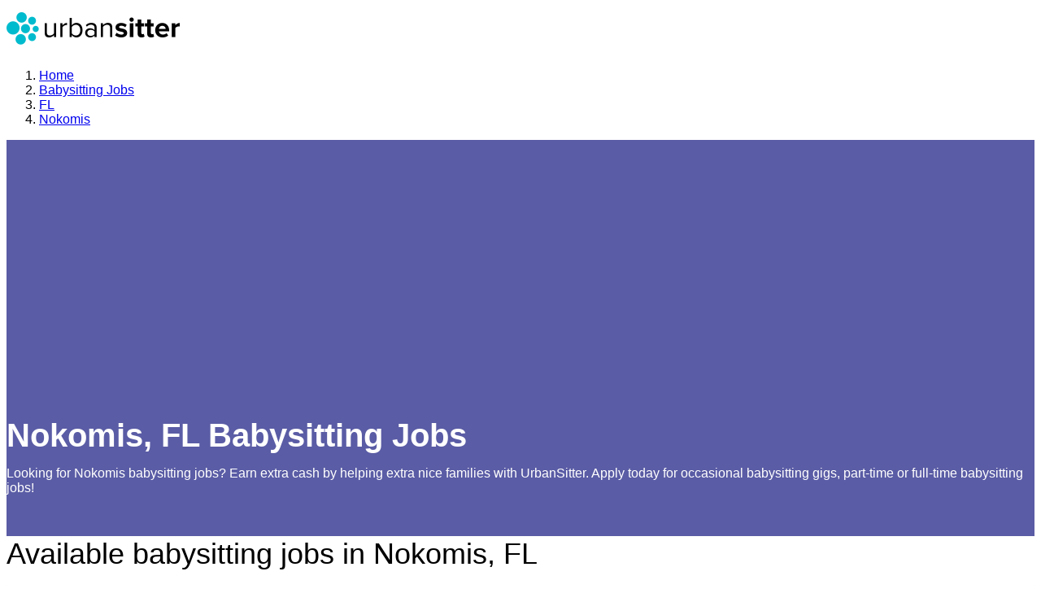

--- FILE ---
content_type: text/html; charset=utf-8
request_url: https://www.google.com/recaptcha/enterprise/anchor?ar=1&k=6LdzIiIrAAAAAOm0FypdwWsGhmJcl49KdEpxdR1a&co=aHR0cHM6Ly93d3cudXJiYW5zaXR0ZXIuY29tOjQ0Mw..&hl=en&v=PoyoqOPhxBO7pBk68S4YbpHZ&size=invisible&anchor-ms=20000&execute-ms=30000&cb=oftsu2zezzdm
body_size: 48490
content:
<!DOCTYPE HTML><html dir="ltr" lang="en"><head><meta http-equiv="Content-Type" content="text/html; charset=UTF-8">
<meta http-equiv="X-UA-Compatible" content="IE=edge">
<title>reCAPTCHA</title>
<style type="text/css">
/* cyrillic-ext */
@font-face {
  font-family: 'Roboto';
  font-style: normal;
  font-weight: 400;
  font-stretch: 100%;
  src: url(//fonts.gstatic.com/s/roboto/v48/KFO7CnqEu92Fr1ME7kSn66aGLdTylUAMa3GUBHMdazTgWw.woff2) format('woff2');
  unicode-range: U+0460-052F, U+1C80-1C8A, U+20B4, U+2DE0-2DFF, U+A640-A69F, U+FE2E-FE2F;
}
/* cyrillic */
@font-face {
  font-family: 'Roboto';
  font-style: normal;
  font-weight: 400;
  font-stretch: 100%;
  src: url(//fonts.gstatic.com/s/roboto/v48/KFO7CnqEu92Fr1ME7kSn66aGLdTylUAMa3iUBHMdazTgWw.woff2) format('woff2');
  unicode-range: U+0301, U+0400-045F, U+0490-0491, U+04B0-04B1, U+2116;
}
/* greek-ext */
@font-face {
  font-family: 'Roboto';
  font-style: normal;
  font-weight: 400;
  font-stretch: 100%;
  src: url(//fonts.gstatic.com/s/roboto/v48/KFO7CnqEu92Fr1ME7kSn66aGLdTylUAMa3CUBHMdazTgWw.woff2) format('woff2');
  unicode-range: U+1F00-1FFF;
}
/* greek */
@font-face {
  font-family: 'Roboto';
  font-style: normal;
  font-weight: 400;
  font-stretch: 100%;
  src: url(//fonts.gstatic.com/s/roboto/v48/KFO7CnqEu92Fr1ME7kSn66aGLdTylUAMa3-UBHMdazTgWw.woff2) format('woff2');
  unicode-range: U+0370-0377, U+037A-037F, U+0384-038A, U+038C, U+038E-03A1, U+03A3-03FF;
}
/* math */
@font-face {
  font-family: 'Roboto';
  font-style: normal;
  font-weight: 400;
  font-stretch: 100%;
  src: url(//fonts.gstatic.com/s/roboto/v48/KFO7CnqEu92Fr1ME7kSn66aGLdTylUAMawCUBHMdazTgWw.woff2) format('woff2');
  unicode-range: U+0302-0303, U+0305, U+0307-0308, U+0310, U+0312, U+0315, U+031A, U+0326-0327, U+032C, U+032F-0330, U+0332-0333, U+0338, U+033A, U+0346, U+034D, U+0391-03A1, U+03A3-03A9, U+03B1-03C9, U+03D1, U+03D5-03D6, U+03F0-03F1, U+03F4-03F5, U+2016-2017, U+2034-2038, U+203C, U+2040, U+2043, U+2047, U+2050, U+2057, U+205F, U+2070-2071, U+2074-208E, U+2090-209C, U+20D0-20DC, U+20E1, U+20E5-20EF, U+2100-2112, U+2114-2115, U+2117-2121, U+2123-214F, U+2190, U+2192, U+2194-21AE, U+21B0-21E5, U+21F1-21F2, U+21F4-2211, U+2213-2214, U+2216-22FF, U+2308-230B, U+2310, U+2319, U+231C-2321, U+2336-237A, U+237C, U+2395, U+239B-23B7, U+23D0, U+23DC-23E1, U+2474-2475, U+25AF, U+25B3, U+25B7, U+25BD, U+25C1, U+25CA, U+25CC, U+25FB, U+266D-266F, U+27C0-27FF, U+2900-2AFF, U+2B0E-2B11, U+2B30-2B4C, U+2BFE, U+3030, U+FF5B, U+FF5D, U+1D400-1D7FF, U+1EE00-1EEFF;
}
/* symbols */
@font-face {
  font-family: 'Roboto';
  font-style: normal;
  font-weight: 400;
  font-stretch: 100%;
  src: url(//fonts.gstatic.com/s/roboto/v48/KFO7CnqEu92Fr1ME7kSn66aGLdTylUAMaxKUBHMdazTgWw.woff2) format('woff2');
  unicode-range: U+0001-000C, U+000E-001F, U+007F-009F, U+20DD-20E0, U+20E2-20E4, U+2150-218F, U+2190, U+2192, U+2194-2199, U+21AF, U+21E6-21F0, U+21F3, U+2218-2219, U+2299, U+22C4-22C6, U+2300-243F, U+2440-244A, U+2460-24FF, U+25A0-27BF, U+2800-28FF, U+2921-2922, U+2981, U+29BF, U+29EB, U+2B00-2BFF, U+4DC0-4DFF, U+FFF9-FFFB, U+10140-1018E, U+10190-1019C, U+101A0, U+101D0-101FD, U+102E0-102FB, U+10E60-10E7E, U+1D2C0-1D2D3, U+1D2E0-1D37F, U+1F000-1F0FF, U+1F100-1F1AD, U+1F1E6-1F1FF, U+1F30D-1F30F, U+1F315, U+1F31C, U+1F31E, U+1F320-1F32C, U+1F336, U+1F378, U+1F37D, U+1F382, U+1F393-1F39F, U+1F3A7-1F3A8, U+1F3AC-1F3AF, U+1F3C2, U+1F3C4-1F3C6, U+1F3CA-1F3CE, U+1F3D4-1F3E0, U+1F3ED, U+1F3F1-1F3F3, U+1F3F5-1F3F7, U+1F408, U+1F415, U+1F41F, U+1F426, U+1F43F, U+1F441-1F442, U+1F444, U+1F446-1F449, U+1F44C-1F44E, U+1F453, U+1F46A, U+1F47D, U+1F4A3, U+1F4B0, U+1F4B3, U+1F4B9, U+1F4BB, U+1F4BF, U+1F4C8-1F4CB, U+1F4D6, U+1F4DA, U+1F4DF, U+1F4E3-1F4E6, U+1F4EA-1F4ED, U+1F4F7, U+1F4F9-1F4FB, U+1F4FD-1F4FE, U+1F503, U+1F507-1F50B, U+1F50D, U+1F512-1F513, U+1F53E-1F54A, U+1F54F-1F5FA, U+1F610, U+1F650-1F67F, U+1F687, U+1F68D, U+1F691, U+1F694, U+1F698, U+1F6AD, U+1F6B2, U+1F6B9-1F6BA, U+1F6BC, U+1F6C6-1F6CF, U+1F6D3-1F6D7, U+1F6E0-1F6EA, U+1F6F0-1F6F3, U+1F6F7-1F6FC, U+1F700-1F7FF, U+1F800-1F80B, U+1F810-1F847, U+1F850-1F859, U+1F860-1F887, U+1F890-1F8AD, U+1F8B0-1F8BB, U+1F8C0-1F8C1, U+1F900-1F90B, U+1F93B, U+1F946, U+1F984, U+1F996, U+1F9E9, U+1FA00-1FA6F, U+1FA70-1FA7C, U+1FA80-1FA89, U+1FA8F-1FAC6, U+1FACE-1FADC, U+1FADF-1FAE9, U+1FAF0-1FAF8, U+1FB00-1FBFF;
}
/* vietnamese */
@font-face {
  font-family: 'Roboto';
  font-style: normal;
  font-weight: 400;
  font-stretch: 100%;
  src: url(//fonts.gstatic.com/s/roboto/v48/KFO7CnqEu92Fr1ME7kSn66aGLdTylUAMa3OUBHMdazTgWw.woff2) format('woff2');
  unicode-range: U+0102-0103, U+0110-0111, U+0128-0129, U+0168-0169, U+01A0-01A1, U+01AF-01B0, U+0300-0301, U+0303-0304, U+0308-0309, U+0323, U+0329, U+1EA0-1EF9, U+20AB;
}
/* latin-ext */
@font-face {
  font-family: 'Roboto';
  font-style: normal;
  font-weight: 400;
  font-stretch: 100%;
  src: url(//fonts.gstatic.com/s/roboto/v48/KFO7CnqEu92Fr1ME7kSn66aGLdTylUAMa3KUBHMdazTgWw.woff2) format('woff2');
  unicode-range: U+0100-02BA, U+02BD-02C5, U+02C7-02CC, U+02CE-02D7, U+02DD-02FF, U+0304, U+0308, U+0329, U+1D00-1DBF, U+1E00-1E9F, U+1EF2-1EFF, U+2020, U+20A0-20AB, U+20AD-20C0, U+2113, U+2C60-2C7F, U+A720-A7FF;
}
/* latin */
@font-face {
  font-family: 'Roboto';
  font-style: normal;
  font-weight: 400;
  font-stretch: 100%;
  src: url(//fonts.gstatic.com/s/roboto/v48/KFO7CnqEu92Fr1ME7kSn66aGLdTylUAMa3yUBHMdazQ.woff2) format('woff2');
  unicode-range: U+0000-00FF, U+0131, U+0152-0153, U+02BB-02BC, U+02C6, U+02DA, U+02DC, U+0304, U+0308, U+0329, U+2000-206F, U+20AC, U+2122, U+2191, U+2193, U+2212, U+2215, U+FEFF, U+FFFD;
}
/* cyrillic-ext */
@font-face {
  font-family: 'Roboto';
  font-style: normal;
  font-weight: 500;
  font-stretch: 100%;
  src: url(//fonts.gstatic.com/s/roboto/v48/KFO7CnqEu92Fr1ME7kSn66aGLdTylUAMa3GUBHMdazTgWw.woff2) format('woff2');
  unicode-range: U+0460-052F, U+1C80-1C8A, U+20B4, U+2DE0-2DFF, U+A640-A69F, U+FE2E-FE2F;
}
/* cyrillic */
@font-face {
  font-family: 'Roboto';
  font-style: normal;
  font-weight: 500;
  font-stretch: 100%;
  src: url(//fonts.gstatic.com/s/roboto/v48/KFO7CnqEu92Fr1ME7kSn66aGLdTylUAMa3iUBHMdazTgWw.woff2) format('woff2');
  unicode-range: U+0301, U+0400-045F, U+0490-0491, U+04B0-04B1, U+2116;
}
/* greek-ext */
@font-face {
  font-family: 'Roboto';
  font-style: normal;
  font-weight: 500;
  font-stretch: 100%;
  src: url(//fonts.gstatic.com/s/roboto/v48/KFO7CnqEu92Fr1ME7kSn66aGLdTylUAMa3CUBHMdazTgWw.woff2) format('woff2');
  unicode-range: U+1F00-1FFF;
}
/* greek */
@font-face {
  font-family: 'Roboto';
  font-style: normal;
  font-weight: 500;
  font-stretch: 100%;
  src: url(//fonts.gstatic.com/s/roboto/v48/KFO7CnqEu92Fr1ME7kSn66aGLdTylUAMa3-UBHMdazTgWw.woff2) format('woff2');
  unicode-range: U+0370-0377, U+037A-037F, U+0384-038A, U+038C, U+038E-03A1, U+03A3-03FF;
}
/* math */
@font-face {
  font-family: 'Roboto';
  font-style: normal;
  font-weight: 500;
  font-stretch: 100%;
  src: url(//fonts.gstatic.com/s/roboto/v48/KFO7CnqEu92Fr1ME7kSn66aGLdTylUAMawCUBHMdazTgWw.woff2) format('woff2');
  unicode-range: U+0302-0303, U+0305, U+0307-0308, U+0310, U+0312, U+0315, U+031A, U+0326-0327, U+032C, U+032F-0330, U+0332-0333, U+0338, U+033A, U+0346, U+034D, U+0391-03A1, U+03A3-03A9, U+03B1-03C9, U+03D1, U+03D5-03D6, U+03F0-03F1, U+03F4-03F5, U+2016-2017, U+2034-2038, U+203C, U+2040, U+2043, U+2047, U+2050, U+2057, U+205F, U+2070-2071, U+2074-208E, U+2090-209C, U+20D0-20DC, U+20E1, U+20E5-20EF, U+2100-2112, U+2114-2115, U+2117-2121, U+2123-214F, U+2190, U+2192, U+2194-21AE, U+21B0-21E5, U+21F1-21F2, U+21F4-2211, U+2213-2214, U+2216-22FF, U+2308-230B, U+2310, U+2319, U+231C-2321, U+2336-237A, U+237C, U+2395, U+239B-23B7, U+23D0, U+23DC-23E1, U+2474-2475, U+25AF, U+25B3, U+25B7, U+25BD, U+25C1, U+25CA, U+25CC, U+25FB, U+266D-266F, U+27C0-27FF, U+2900-2AFF, U+2B0E-2B11, U+2B30-2B4C, U+2BFE, U+3030, U+FF5B, U+FF5D, U+1D400-1D7FF, U+1EE00-1EEFF;
}
/* symbols */
@font-face {
  font-family: 'Roboto';
  font-style: normal;
  font-weight: 500;
  font-stretch: 100%;
  src: url(//fonts.gstatic.com/s/roboto/v48/KFO7CnqEu92Fr1ME7kSn66aGLdTylUAMaxKUBHMdazTgWw.woff2) format('woff2');
  unicode-range: U+0001-000C, U+000E-001F, U+007F-009F, U+20DD-20E0, U+20E2-20E4, U+2150-218F, U+2190, U+2192, U+2194-2199, U+21AF, U+21E6-21F0, U+21F3, U+2218-2219, U+2299, U+22C4-22C6, U+2300-243F, U+2440-244A, U+2460-24FF, U+25A0-27BF, U+2800-28FF, U+2921-2922, U+2981, U+29BF, U+29EB, U+2B00-2BFF, U+4DC0-4DFF, U+FFF9-FFFB, U+10140-1018E, U+10190-1019C, U+101A0, U+101D0-101FD, U+102E0-102FB, U+10E60-10E7E, U+1D2C0-1D2D3, U+1D2E0-1D37F, U+1F000-1F0FF, U+1F100-1F1AD, U+1F1E6-1F1FF, U+1F30D-1F30F, U+1F315, U+1F31C, U+1F31E, U+1F320-1F32C, U+1F336, U+1F378, U+1F37D, U+1F382, U+1F393-1F39F, U+1F3A7-1F3A8, U+1F3AC-1F3AF, U+1F3C2, U+1F3C4-1F3C6, U+1F3CA-1F3CE, U+1F3D4-1F3E0, U+1F3ED, U+1F3F1-1F3F3, U+1F3F5-1F3F7, U+1F408, U+1F415, U+1F41F, U+1F426, U+1F43F, U+1F441-1F442, U+1F444, U+1F446-1F449, U+1F44C-1F44E, U+1F453, U+1F46A, U+1F47D, U+1F4A3, U+1F4B0, U+1F4B3, U+1F4B9, U+1F4BB, U+1F4BF, U+1F4C8-1F4CB, U+1F4D6, U+1F4DA, U+1F4DF, U+1F4E3-1F4E6, U+1F4EA-1F4ED, U+1F4F7, U+1F4F9-1F4FB, U+1F4FD-1F4FE, U+1F503, U+1F507-1F50B, U+1F50D, U+1F512-1F513, U+1F53E-1F54A, U+1F54F-1F5FA, U+1F610, U+1F650-1F67F, U+1F687, U+1F68D, U+1F691, U+1F694, U+1F698, U+1F6AD, U+1F6B2, U+1F6B9-1F6BA, U+1F6BC, U+1F6C6-1F6CF, U+1F6D3-1F6D7, U+1F6E0-1F6EA, U+1F6F0-1F6F3, U+1F6F7-1F6FC, U+1F700-1F7FF, U+1F800-1F80B, U+1F810-1F847, U+1F850-1F859, U+1F860-1F887, U+1F890-1F8AD, U+1F8B0-1F8BB, U+1F8C0-1F8C1, U+1F900-1F90B, U+1F93B, U+1F946, U+1F984, U+1F996, U+1F9E9, U+1FA00-1FA6F, U+1FA70-1FA7C, U+1FA80-1FA89, U+1FA8F-1FAC6, U+1FACE-1FADC, U+1FADF-1FAE9, U+1FAF0-1FAF8, U+1FB00-1FBFF;
}
/* vietnamese */
@font-face {
  font-family: 'Roboto';
  font-style: normal;
  font-weight: 500;
  font-stretch: 100%;
  src: url(//fonts.gstatic.com/s/roboto/v48/KFO7CnqEu92Fr1ME7kSn66aGLdTylUAMa3OUBHMdazTgWw.woff2) format('woff2');
  unicode-range: U+0102-0103, U+0110-0111, U+0128-0129, U+0168-0169, U+01A0-01A1, U+01AF-01B0, U+0300-0301, U+0303-0304, U+0308-0309, U+0323, U+0329, U+1EA0-1EF9, U+20AB;
}
/* latin-ext */
@font-face {
  font-family: 'Roboto';
  font-style: normal;
  font-weight: 500;
  font-stretch: 100%;
  src: url(//fonts.gstatic.com/s/roboto/v48/KFO7CnqEu92Fr1ME7kSn66aGLdTylUAMa3KUBHMdazTgWw.woff2) format('woff2');
  unicode-range: U+0100-02BA, U+02BD-02C5, U+02C7-02CC, U+02CE-02D7, U+02DD-02FF, U+0304, U+0308, U+0329, U+1D00-1DBF, U+1E00-1E9F, U+1EF2-1EFF, U+2020, U+20A0-20AB, U+20AD-20C0, U+2113, U+2C60-2C7F, U+A720-A7FF;
}
/* latin */
@font-face {
  font-family: 'Roboto';
  font-style: normal;
  font-weight: 500;
  font-stretch: 100%;
  src: url(//fonts.gstatic.com/s/roboto/v48/KFO7CnqEu92Fr1ME7kSn66aGLdTylUAMa3yUBHMdazQ.woff2) format('woff2');
  unicode-range: U+0000-00FF, U+0131, U+0152-0153, U+02BB-02BC, U+02C6, U+02DA, U+02DC, U+0304, U+0308, U+0329, U+2000-206F, U+20AC, U+2122, U+2191, U+2193, U+2212, U+2215, U+FEFF, U+FFFD;
}
/* cyrillic-ext */
@font-face {
  font-family: 'Roboto';
  font-style: normal;
  font-weight: 900;
  font-stretch: 100%;
  src: url(//fonts.gstatic.com/s/roboto/v48/KFO7CnqEu92Fr1ME7kSn66aGLdTylUAMa3GUBHMdazTgWw.woff2) format('woff2');
  unicode-range: U+0460-052F, U+1C80-1C8A, U+20B4, U+2DE0-2DFF, U+A640-A69F, U+FE2E-FE2F;
}
/* cyrillic */
@font-face {
  font-family: 'Roboto';
  font-style: normal;
  font-weight: 900;
  font-stretch: 100%;
  src: url(//fonts.gstatic.com/s/roboto/v48/KFO7CnqEu92Fr1ME7kSn66aGLdTylUAMa3iUBHMdazTgWw.woff2) format('woff2');
  unicode-range: U+0301, U+0400-045F, U+0490-0491, U+04B0-04B1, U+2116;
}
/* greek-ext */
@font-face {
  font-family: 'Roboto';
  font-style: normal;
  font-weight: 900;
  font-stretch: 100%;
  src: url(//fonts.gstatic.com/s/roboto/v48/KFO7CnqEu92Fr1ME7kSn66aGLdTylUAMa3CUBHMdazTgWw.woff2) format('woff2');
  unicode-range: U+1F00-1FFF;
}
/* greek */
@font-face {
  font-family: 'Roboto';
  font-style: normal;
  font-weight: 900;
  font-stretch: 100%;
  src: url(//fonts.gstatic.com/s/roboto/v48/KFO7CnqEu92Fr1ME7kSn66aGLdTylUAMa3-UBHMdazTgWw.woff2) format('woff2');
  unicode-range: U+0370-0377, U+037A-037F, U+0384-038A, U+038C, U+038E-03A1, U+03A3-03FF;
}
/* math */
@font-face {
  font-family: 'Roboto';
  font-style: normal;
  font-weight: 900;
  font-stretch: 100%;
  src: url(//fonts.gstatic.com/s/roboto/v48/KFO7CnqEu92Fr1ME7kSn66aGLdTylUAMawCUBHMdazTgWw.woff2) format('woff2');
  unicode-range: U+0302-0303, U+0305, U+0307-0308, U+0310, U+0312, U+0315, U+031A, U+0326-0327, U+032C, U+032F-0330, U+0332-0333, U+0338, U+033A, U+0346, U+034D, U+0391-03A1, U+03A3-03A9, U+03B1-03C9, U+03D1, U+03D5-03D6, U+03F0-03F1, U+03F4-03F5, U+2016-2017, U+2034-2038, U+203C, U+2040, U+2043, U+2047, U+2050, U+2057, U+205F, U+2070-2071, U+2074-208E, U+2090-209C, U+20D0-20DC, U+20E1, U+20E5-20EF, U+2100-2112, U+2114-2115, U+2117-2121, U+2123-214F, U+2190, U+2192, U+2194-21AE, U+21B0-21E5, U+21F1-21F2, U+21F4-2211, U+2213-2214, U+2216-22FF, U+2308-230B, U+2310, U+2319, U+231C-2321, U+2336-237A, U+237C, U+2395, U+239B-23B7, U+23D0, U+23DC-23E1, U+2474-2475, U+25AF, U+25B3, U+25B7, U+25BD, U+25C1, U+25CA, U+25CC, U+25FB, U+266D-266F, U+27C0-27FF, U+2900-2AFF, U+2B0E-2B11, U+2B30-2B4C, U+2BFE, U+3030, U+FF5B, U+FF5D, U+1D400-1D7FF, U+1EE00-1EEFF;
}
/* symbols */
@font-face {
  font-family: 'Roboto';
  font-style: normal;
  font-weight: 900;
  font-stretch: 100%;
  src: url(//fonts.gstatic.com/s/roboto/v48/KFO7CnqEu92Fr1ME7kSn66aGLdTylUAMaxKUBHMdazTgWw.woff2) format('woff2');
  unicode-range: U+0001-000C, U+000E-001F, U+007F-009F, U+20DD-20E0, U+20E2-20E4, U+2150-218F, U+2190, U+2192, U+2194-2199, U+21AF, U+21E6-21F0, U+21F3, U+2218-2219, U+2299, U+22C4-22C6, U+2300-243F, U+2440-244A, U+2460-24FF, U+25A0-27BF, U+2800-28FF, U+2921-2922, U+2981, U+29BF, U+29EB, U+2B00-2BFF, U+4DC0-4DFF, U+FFF9-FFFB, U+10140-1018E, U+10190-1019C, U+101A0, U+101D0-101FD, U+102E0-102FB, U+10E60-10E7E, U+1D2C0-1D2D3, U+1D2E0-1D37F, U+1F000-1F0FF, U+1F100-1F1AD, U+1F1E6-1F1FF, U+1F30D-1F30F, U+1F315, U+1F31C, U+1F31E, U+1F320-1F32C, U+1F336, U+1F378, U+1F37D, U+1F382, U+1F393-1F39F, U+1F3A7-1F3A8, U+1F3AC-1F3AF, U+1F3C2, U+1F3C4-1F3C6, U+1F3CA-1F3CE, U+1F3D4-1F3E0, U+1F3ED, U+1F3F1-1F3F3, U+1F3F5-1F3F7, U+1F408, U+1F415, U+1F41F, U+1F426, U+1F43F, U+1F441-1F442, U+1F444, U+1F446-1F449, U+1F44C-1F44E, U+1F453, U+1F46A, U+1F47D, U+1F4A3, U+1F4B0, U+1F4B3, U+1F4B9, U+1F4BB, U+1F4BF, U+1F4C8-1F4CB, U+1F4D6, U+1F4DA, U+1F4DF, U+1F4E3-1F4E6, U+1F4EA-1F4ED, U+1F4F7, U+1F4F9-1F4FB, U+1F4FD-1F4FE, U+1F503, U+1F507-1F50B, U+1F50D, U+1F512-1F513, U+1F53E-1F54A, U+1F54F-1F5FA, U+1F610, U+1F650-1F67F, U+1F687, U+1F68D, U+1F691, U+1F694, U+1F698, U+1F6AD, U+1F6B2, U+1F6B9-1F6BA, U+1F6BC, U+1F6C6-1F6CF, U+1F6D3-1F6D7, U+1F6E0-1F6EA, U+1F6F0-1F6F3, U+1F6F7-1F6FC, U+1F700-1F7FF, U+1F800-1F80B, U+1F810-1F847, U+1F850-1F859, U+1F860-1F887, U+1F890-1F8AD, U+1F8B0-1F8BB, U+1F8C0-1F8C1, U+1F900-1F90B, U+1F93B, U+1F946, U+1F984, U+1F996, U+1F9E9, U+1FA00-1FA6F, U+1FA70-1FA7C, U+1FA80-1FA89, U+1FA8F-1FAC6, U+1FACE-1FADC, U+1FADF-1FAE9, U+1FAF0-1FAF8, U+1FB00-1FBFF;
}
/* vietnamese */
@font-face {
  font-family: 'Roboto';
  font-style: normal;
  font-weight: 900;
  font-stretch: 100%;
  src: url(//fonts.gstatic.com/s/roboto/v48/KFO7CnqEu92Fr1ME7kSn66aGLdTylUAMa3OUBHMdazTgWw.woff2) format('woff2');
  unicode-range: U+0102-0103, U+0110-0111, U+0128-0129, U+0168-0169, U+01A0-01A1, U+01AF-01B0, U+0300-0301, U+0303-0304, U+0308-0309, U+0323, U+0329, U+1EA0-1EF9, U+20AB;
}
/* latin-ext */
@font-face {
  font-family: 'Roboto';
  font-style: normal;
  font-weight: 900;
  font-stretch: 100%;
  src: url(//fonts.gstatic.com/s/roboto/v48/KFO7CnqEu92Fr1ME7kSn66aGLdTylUAMa3KUBHMdazTgWw.woff2) format('woff2');
  unicode-range: U+0100-02BA, U+02BD-02C5, U+02C7-02CC, U+02CE-02D7, U+02DD-02FF, U+0304, U+0308, U+0329, U+1D00-1DBF, U+1E00-1E9F, U+1EF2-1EFF, U+2020, U+20A0-20AB, U+20AD-20C0, U+2113, U+2C60-2C7F, U+A720-A7FF;
}
/* latin */
@font-face {
  font-family: 'Roboto';
  font-style: normal;
  font-weight: 900;
  font-stretch: 100%;
  src: url(//fonts.gstatic.com/s/roboto/v48/KFO7CnqEu92Fr1ME7kSn66aGLdTylUAMa3yUBHMdazQ.woff2) format('woff2');
  unicode-range: U+0000-00FF, U+0131, U+0152-0153, U+02BB-02BC, U+02C6, U+02DA, U+02DC, U+0304, U+0308, U+0329, U+2000-206F, U+20AC, U+2122, U+2191, U+2193, U+2212, U+2215, U+FEFF, U+FFFD;
}

</style>
<link rel="stylesheet" type="text/css" href="https://www.gstatic.com/recaptcha/releases/PoyoqOPhxBO7pBk68S4YbpHZ/styles__ltr.css">
<script nonce="TLBV0HYrB_TL9KfzTrQTfA" type="text/javascript">window['__recaptcha_api'] = 'https://www.google.com/recaptcha/enterprise/';</script>
<script type="text/javascript" src="https://www.gstatic.com/recaptcha/releases/PoyoqOPhxBO7pBk68S4YbpHZ/recaptcha__en.js" nonce="TLBV0HYrB_TL9KfzTrQTfA">
      
    </script></head>
<body><div id="rc-anchor-alert" class="rc-anchor-alert"></div>
<input type="hidden" id="recaptcha-token" value="[base64]">
<script type="text/javascript" nonce="TLBV0HYrB_TL9KfzTrQTfA">
      recaptcha.anchor.Main.init("[\x22ainput\x22,[\x22bgdata\x22,\x22\x22,\[base64]/[base64]/MjU1Ong/[base64]/[base64]/[base64]/[base64]/[base64]/[base64]/[base64]/[base64]/[base64]/[base64]/[base64]/[base64]/[base64]/[base64]/[base64]\\u003d\x22,\[base64]\\u003d\\u003d\x22,\x22LAfDs3kkGcKJYsKdwqrDp0opGsOkwrVUCBzCscOTwojDg8O+Mk9zworCpnvDphMMw7I0w5tjwrfCgh0Rw6oewqJGw6rCnsKEwrdpCwJLLm0iCFDCp2jCjsOgwrBrw6dhFcOIwpxhWDB/w7Uaw5zDpcKCwoRmIFbDv8K+NMOFc8Ksw4bCvMOpFXjDkT0lBsKLfsOJwqnCjmcgFDY6E8O9WcK9C8K8wr92wqPCm8KPMSzClMKzwptBwqovw6rChEsWw6sRVi8sw5LCuFM3L0U/w6HDk14te0fDh8O4VxbDvMO0wpAYw6ZhYMO1QxdZbsO5DUdzw5RSwqQiw4bDi8O0wpINDTtWwqVUK8OGwrvCpn1uaDBQw6QdGWrCuMKxwoVawqQmwp/[base64]/Cq0fCr8OmR8KkwrFKcivDo8OIw5xxw5EUw5rCjMOLQ8KQbjVffcKZw7fCtMOOwpICesOdw7XCi8KnYHRZZcK9w6EFwrAaU8O7w5o/[base64]/MmY6GcO4CcKLHj7DuifCmhYKw6jCnHBew5vDiQ5Xw5vDlBoGRQY5K2zCksKUKztpfsKofhQOwoN8MSIZRk1xNVEmw6fDu8KdwprDpULDrxpjwoU7w4jCq2PCv8Obw6oVEjAcHMO5w5vDjF9Rw4PCu8K2WE/DisOID8KWwqc5wovDvGoPTSsmBmnCiUxHNsONwoMaw4JowoxLwrrCrMOLw6V2SF0fNcK+w4JyYcKaccO7JAbDtk8Gw43ClVTDlMKrWmLDhcO5wo7ClmVmwr/Cr8KmfMODwovDuUgrBC7Dr8Kgw4zChcKYADRZQxwffMKqwqzCh8K4w5DCm3jDmC3DqMK0w4nDi2Z0XsOpWcKjYHF6fcOAwowgwrYESljDkcO5FhpSAMOhwpXCtyNLwqxGC3kSaG3Ci0jCksK7w7jDgsOCJSPCnMKAw7fDgsKZHA8cKm/CjcOnV1zChFwZwpNMw6xfBG3DksOFw7ZmL1tRMMO2w7VvNsKcw7xtG2JzKT3Dm15uf8OKw7ElwoPCl0/CkMOrw45MZMKeTUAqM04qwo/Ds8OSZMK0w6/DqANjVFjCt182w4BFw5nCs014AQhnwonCgSQfZSILH8KtNcOBw7sQw6LDvQDDmEhFw4HDtyp1w7LCmBkiF8O8wpdnw6XDnsOgw4zCnMK8McOHwo3DgX05w6d9w7hZLcKsHsKlwpgYYMOtwpxmwpQ+F8Onw74dMynDu8OrwpcBw7IFRcKrOsOgwrvDhcOucSVLRD/CmynCjxPDv8KOcsOIwpbCn8OxPyYDBDTCrSsgMRRGY8K2w6U+wqoBZ20BNsOtwoAnQcOywpF0WMOnw58nw5LCgiHCpQxxFMKmwqzCjMK+w5PCucOxw6DDq8K6w5HCgMKZw4B1w4hrF8OrbMKNw4Vmw6jCrR91GUsxBcOWCxpUScKQdw7Dijx/[base64]/CnsOhd3x7Uz1lw5R3w718IsKYVMKTUR0qMCbDlMKkVTkjwqsPw4NXPsOkeGYYwpbDhglIw4jCm3J2wqDCgsK1RjVaaW8UDRM7wqnDjsOYwpRtwp7Ds3DDocKMNMK9KHvDrMKsUcK4wqPCrBjChMO/S8KbbG/Ciy/DgsOKBhXDhivDhcKffcKjCX4LWHRiCl3CjMKFw70+wotXGjdJw5LCrcKww47DlMKew5PCqC8LGsOjFC/DpSJiw6rCnsOHYcOjwrfDix/Dp8K3woZAPcKqwq/DgsOHaQoDQ8Kyw43ChHsYX0pCw4LDrMK7w6kuUxjCncKWw63DicKYwqXCoDEuw4hKw5vDtSnDn8K4SWBNCU8Vw4lVV8KJw7lMeXzDq8Kawq/DgHAOO8KUCsKqw5cBwrdIKcKfM0DDrhM9VMOmw69zwqU2Q3tLwr0cQ0LChArDtcKkw5V1KsKvWkfDhcOcwpDCpS/CjMKtw4PChcOPGMOPfHPDt8K4w7jDnkMkaGXDu0zDnR7DvMKeWEhvDsOMHMO/DlweAwkSw7xmXS/ChjdoOV4eKcO6cXjCjMKbw4bCnTMjFMKOUSjDvkfDhsO1JTVXwrBNakzCmypuw6zDuBzCkMK+YR/DssOLw7UyAcORA8OXSlfCpBolwq/[base64]/CgD8OFkXDtVbDlUHCuktJf8Kiw7JcIcObOVokw5XDv8KnG2tRVsO3FsOewrzDtxvCojoDDHhVwoPCk2zDu0zCmi1vCUMTw5jCu3TCt8O6w5snw5ItW1wpw7g8Tz5Cb8O1wo4xwpA/wrBQw5vCs8OIw5DCsRLCozjDlsK+MmRiQX/CnsOBwqHCtGvDmC1KfA3Dv8OvYcOQw6pkXMKqw6rDt8KmAMOqZ8OXwpwDw65pw4lKwozCv2vCggkxTsKDwoBgwrYROWRGwow7wqPDj8Kgw6PDlhtqfcKhw77CiGhrwrrDpcOqc8O/[base64]/DtyvCscKBw47Dqi0veFZ7DcOUwoNXEcKswobDsMKnwoTCiwMKw65fSlt+FcOFw6/Cn1IdIMKbwq7CqwNVQlPDjABLGMKkCcKuS0LDj8OCScOjwqEUwrTCjgDDh10FJQkSdkrDp8OeTkfCusOlX8KhdGcYEMKdw4QyZcK6w4ZYwqLCkR3CnsODVG3CgxTDkFnDo8KNw6R1ecK6w7vDscOFLMOzw5fDjcOswo5fwpTDosOpOi0/w5HDu2UESCvCn8ObF8OSBSRbbMKkFMOhSGcWw6swGyDCvUXDr3XCqcKgHMOwFMKywp9uMm00w5NzLsKzaCcQDhXCkcOJwrEZLV4KwqFvwp/[base64]/DsMK1w6zDksOgw744wqoDIUzDtE5Ab8KUw6bCvW/Cn8OAb8OKMsKWw7Z4w6TCgizDkVhDE8KDacO+IUxfHMOjf8OdwpA3EcOSRXjDlsOAw5bDnMKKNkLDuBBTasKRFgTDoMOBw7Vfw5RZP243V8K+eMKQw6fDtMOew7HDicO6w5/CvSDDqsKmw6d5HjrCmUTCmcK6bsOqw6PDkThowrvDtR4nwp/DiXzDoAMNT8ODwqtdw6wMw6DCqsKqw7XCunAidCHDrsK+Z01KZMKpw4IXM2nCsMOvwr/ChBtmw7cYO0YBwrJYw7vCgcKkwqgHwpfCr8O0w69kw5ERw4R5AXnDsgpbNix5w68iB3peJsOoworDsgpkbCs3wrTDnsOfJx0fGVgewpHDlMKDw7fCi8KAwq8Gw6fDhMOGwo9mQcKHw4DDh8KAwqnCj3NYw47Cg8KdVcKwYMKSwp7DmMKCRcK2SGgkXRTDqjg8w6w/wrbDkFLDvS7CtMOUw53CvTbDisOIXivDlRUGwoB7N8OAClTDv1HCokgUO8O6VWXCpRlTwpPCuyFLw4HDvT7DsU9OwoFRaUYCwp8ZwoNpfC/DslEjYcKZw7MUwqnDgsKMO8OUW8Kjw7zDj8O+ZGZFw6bDrcKOwpB0w6TCliDCmMOIw4kZwqJWwo/CscOww7NpZCfCih4/[base64]/R8K9w6AtwoDDsQliwoUQHsOWwrzDuMOAWcOWdMOnTDzCj8K5aMOqw4FOw5VyBToXZMK0wpHDuX3DunvDsXXDkcO2wrIswqx0wojDt311UWNbw74RUh3ChT42eCnChyfCrEltJSMTGHPCp8O4KsOrasO/w4/[base64]/K8KZwqwuwqVewojCpGkZw7t/wp1LPnNIwp3Crktsd8O+w6Rcw5sVw6Fxb8OcwovDqcKJwoNvScOnaWXDsAXDlcOlwofDrmrChkfDv8Kvw6/CowXDpT3DrC/DmsKawqzDi8OCDcKow5QhJsK+asKVMsOfCMK3w609w6I6w6zDhMKzwp54HsKPw6fDvD11YcKWwqdmwqIBw6ZOw5RAT8KlCMOYG8OdIBUoSgt5Yh7DvFnDrsKpWMKewrVoYQADDcOhwqfDsAzDkQVBKMKmwqnCg8O8w5nDsMKnB8OFw4/DigHDo8K7wq7DoHFSP8OIwq8xwr05wr8SwqNIwpcowphyCAJGMMKVGsKUwqtUOcK8wo3Cq8ODw63Dl8KaHMO0DgLDusKAczZGM8OaQz/DocKJUcOOEiY6BsOvXEFWwqHDi2Z7X8KJw55xw4/CjMKDw7vCqcKaw4vDuxTCmFXCjcKUOikaZjUsworDiF3DlVzDthDClcKowpwwwoEnw4JyDHdMWB3CqUYJw7MPw4pww5/Dhm/[base64]/dlrDqcOyAnPCuzLDlEMmw7XDhQ8lwqQfwr/[base64]/DjMKPw6fCsnVrwrhMwrfCmhvDiz1hw6fDmRnDvcK9w6cyQsOvwqvCmVTCkjrCkcKAwrUrSnUew5IbwokUV8O6C8O5wrrCr0DCpWvCksKnZC9oacKNw67CosOkwpzDlMKqOBwCRhzDpXjDosKhbWwNW8KNX8Oiw5DDqsOvKsKCw4oifcK0wo0VFMOVw5fDpAFkw7/DrcKGUcOdw70qwpNUw4/DhsOWb8KLw5FYw4/Ds8KLOgrDokZBw7vClMOGdCbCvCLDosKqcsO2PiTDosKILcOxOgwKwqomTsK+MX5mwoEBbWUkwqYGw4NQAcOQWMOBw6MbH17DjXbDojw/woXDucKZwohGZ8KrwovDqx3DkiTCgXpdD8Klw6XCuCjCt8O2esKaPcKkw5EMwqhWEzxgNXXDgMO4HC3DrcOuwpbCosOLIFE1Z8Kww7hBwqrDo0NHShpXwqBrw4VdPiVoK8Okw7FUBHXCoXjCtz4TwqPCicO/[base64]/[base64]/J8KOJsKtbhoqUkbCig9Ywp1TdXrDh8K6OcObSsKtwpUtwpzCmgZ/w7HCjMOvZsOEJiLCq8Khw7tWWBDCn8K8TTFbwoRYK8OHw4MRwpPCjQ/CsFfCggHDtsK1GcKtwqHCsxXDkMKWw6/DkUhLH8KgCsKbwpvDt1XDv8KLXcK7w6rDl8KiE1Fbwo7CqFHDtQjDnntmUcOVbXc3GcKPw5nCg8KMfkLCgl3DlzrCrcK0w5JcwqwReMO3w5/DtMOpw5Erw55nHsKXI0h5wpoMekDDoMOnX8Orwp3CvlwSJCrDoSfDgsKew5bClcOjwo/DnHADwofDpGzCssOHw7c/wo3CqThqWsObEsKow4XCucODLknCnE1Xwo7CmcKVwrB/w6DDgl/[base64]/Cp8K8fMOiw7vClDcQwrUxwp14NhnCjcK6NMKvwq0OJnI/bD5CJ8OeDSJNDyfCpDMNPxRUwqLCiALCusK1w7nDhcO5w7AGLRLCkcKAw7EpQDHDtsORRQtawo0FXEZlNMORw7jDsMKOw4VWw5xwWDrCiwNwCsKywrBpPsKOwqcHwqIoM8KWw7EeTgkyw7A9YMO8wpd3wprCg8KHOQ3Ck8KOWD4cw6c/wr5kZSnDtsO3dF/DkSRJGBQaZBYawqZiXCfCrTfCqsKfCTE0EcKzP8ORwqAmfRjDli/CqmNtw5AuTWfDlMOUwpvDqG/DvsO8RMOKw4YLLz1yFB3Diz1EwrLDgcOUBhrDvcKlKykmAMOew7HDhsKJw53CpjDChMOuKVvChsKBw440wqbChx/CvMOPI8OBw6I5JXM2wq7ChgpqSxvDgiwgThIyw4gAw7fDscKZw64GPD8nKhEDw43DixvCjjkWF8OOVhnDmcOcRjHDjjfDhsKjRBZZesKVw5DDhBoUw5jCgsO1VMOyw77Ck8OMw7VCwrzDjcKXRi/[base64]/DkkrCi8KHLcOYBnzDrhrCrsOsw67CkSJoW8KSwqpkOFZnSU3CvEQJe8Kdw4x4wpEJT33CgibCnV0+wotlw5HDgMOrwqDDpMOkLABWwpUVUsOEfUo/KxvClEp7bhR9wrIyI2VQQGhcOUduKiwMwrE+FEfCscOOBcOuwqXDnwXDusOnGcKiIXdowq/[base64]/[base64]/Dq37CjVTDvWwzGsKkfMOlNMO0w5QoFBhvw4RMZjlVeMO/eyg2LsKNI2ACw6vCmBAuPDFubcO+wpc2SGDCvMOBPsOaw6fDtjhVcsOHw61kdcOBBkVxw4V3MRbCmsOoNMOBwojDlgnDux85wrprXMKNw6/CnjJEBsOLwptoCcKWwpl9w6rCjMKiOyLCk8KOHEbDoAITw7E/YMKtVMK/O8KKwpUSw7DCqz5Zw6cuw4YMw7ZywoJcdMOlNXl8wrl4wrp2MTfDiMOHw4bCgwEhwrlEYsOQw4fDo8KvAjJyw5TCqWPClD/DjsKUOBhLwoHDsGgOw5vDtiBVEBHDkcOfwr1Iwo7CgcKCw4c/wpYeXcOkwofCrBHCnMOkwq/DvcOuwr9uwpAHAQ7CgR9/w5c9w6R9J1vCvC5tXsOsDjxoZQPCgsOWwqLDvlfDrsOwwqNaHMO3H8Kjwogcw6zDhcKAZMKow6Ycw5Ybw5ZBLHXDoSAYwq0Pw4pvwrrDtcOjDMOUwp/DjTwsw685HMO/bknChz1Jw6YvBGdqw5nCiGZUGsKFNcOKYcKHA8KPZmLCiwrCk8KbPcOXAQvDvi/DkMKzTcKiw6JMd8OfYMKTw6LDp8OnwowZOMO+wrvDoX7Cr8OLw7fCisOuKnZqKBLChBfDuDMMFMK5GwzDqsOww4wQKDQQwpjCp8OyRjXCpXdww6vCiTdJdcKwK8OJw45Ww5ZYaRMywqfCpivCiMK5InIWXBwFBk/CjMOlSRrDqy7Ci2sjW8K0w7/DmcKmCjQ4wrY3woPDsSkZXXPCtw0lwo0mwpZNcF8aPMOxwrbCrMK6wpNkw5rDlsKyKj/CmcOJwotawrjCs2nCi8OrQR7DmcKTw6JQw6UywqTCmsKIwq0jw7fCvn/DrsOJwplPN0PChMOFWmjDpHwqbmXCmMOIL8KwasOlw4l3KsKmw4VqZ2R+KQbCrhhsPAlCw5l+XAwZCRp0I2w/w7MKw503wpgIwpjCthoIw6gcwrB4BcOPwoIMJsKRbMOKw5R3wrBafVoQwq5QPsOXw4J0wqrChVdOw6VCfsKaRC1/wqLCuMOQecO7wq5VNT4uSsKMHQrCjgR5w6/CtcOkCUXDgzjCh8OdW8KsYMKnXMOIwrfCg1Igw78uwr/[base64]/DhMOqPMKucMO+wrtJccOJccOFc37ClcK2wrDCvCjCqMK9wq4VwpjCp8KPwpfDr3JfwoXDuMOtSsO1fcO3KMO4HMKkw65Qwp/Ci8ODw4PCgMOxw5HDmcOyM8KCw5A/w7ggGsKPw4UfwoDDhCoNQ3Ijw6VBwrhcNBhRYcOswofCg8KPw5/[base64]/[base64]/DssOiChnCscOWw5HDkgjDqXQIfcK0w6p6w4rDvy4Bw7HDpRIycsO8w5Nvw4t/w4FFTcKTQcKIIMOFRcKmw7k3wqQAwpIrR8O7Y8O+TsOKwp3Ck8KqwrPDhgJ9wrPDr1sUI8OxE8K2asKPSsOJMzNVdcOyw4LDk8OBwpbCh8OdSWxJbsKsTmZ3wpDDq8KswqHCrMK+G8O3NA5YYiQCX0INfMOuT8K7wofCscOMwoxSw5bDssOBw79/RcO6YsOLbMOxw7E4w53CpMOvwr3DsMOOwpQvHW3Ci3jCmsOjV1XDvcKRw5DDjzXDsULDgMKswq1fesOUCcOEwoTCiQrCq09Uwp7DlcKXVsOXw7HDlsOkw5d6MsOIw5LCpsOsKsKRwplIScK/[base64]/[base64]/CgcK1A8KDVcO6OS4Pw6Mvw5TDgHRfwqbDok1WSMOdT3vCs8OgBcO7SUNUMcOow5dJw78XwrnDuRrDmR5iw4BqZFrCjcK/w7TDl8KAwq4NRBw2w583wprDnMOrw60Ew7Alw4rCoBshw5R2wo5Vw5MwwpNlw4zCvcOtE2jCniJRwqBIKhkXwqbCkcOEIcK4NkHDl8KOfcK/wovDm8OMcMKLw4rChMKxw6hmw4dKP8Kgw5MIwpYPB3tnbWksOMKTYUXDocK+a8OAN8Kfw6wQw4x/UTEiYMOQwpXDmiAfFsKXw7vCrMOEwpTDhSQqwoXCtmB2wo1ww7djw7LDq8OVwrEqdcKvYVkTV0fCkiFswpBsJ1hxw5nCnMKLw7PCjXY/[base64]/DhDLDv2pYw6bDvVkiw7TDqsKbDkhbwrHCscKFwoVOw7B7w4dVUcOfwojCtyrDmHfCv35Pw4DDinzDlcKBwp0RwqsTd8KgwqrClsOuwrNVw6s/[base64]/LyvDksONfAzDgEvCsFzCicKbwpLCi8KTABTCoMO0Owk1wokAHjt5w5E8VGnCowPDrx4NaMOSRcKlw4HDmlnDncOCw4/[base64]/DkWMZwp5Lwr51wrFewqM2wq0keVDDn3XDqsOnFj0YEjXClsKWw6YcG1zCg8OlRSXClT/Dm8KKJcKjfsKaBsO/wrR6wqXDsjvCvA7DtEU6wq/DssOndjh2w7VISMO1T8OSwqF5GcOiHUFMXlRCwowMJAXCjTLCn8OmaBHDhMO/woLDgMKpKTMTwpvCk8Oaw5jCpFjCuwMVXjI1HcKJAsOzCcOGIcKqw4Epw7/CocO/csOlfBPDo2gbw7RoQsOpw5zDvcKMw5MlwpNEQ13CuWLCsR3DomfCl1tOwoY5ADgsKEZow48mecKtwpLCrmnCvMO6FGDDgHXCrB3CoQ10ZGRnYwkFwrN0UsKUKsOWw5BIKWrCj8OvwqPDvAjCuMOIf1tOCBTDvsKQwp42w70+wpfDinRNTcK9ScKYcH/CrXQww5TDm8O+woUzwr5qfsKNw7Jtw4pgwrEjUMKVw5PDl8O6JMOdIzrCkBhjw6jCsx7DtsOOw6EtGsOcw7nDgB9qF1rDjmdtF1fCnnx3w5HDjsOAw5h2ExccMcKZwrDDh8OrM8KWw6Jyw7IjT8OEw705EcK9VUoBBzNOwoXCjMOPwrTClcO8LDwgwqg+csOJbg/[base64]/CkCHCk8OewpJ6b1nDrsKEwqnCqMOXw6EkfsOsdiLDnsODFxpFw74TXTs2S8OdUcKZGmDDtic4X03Cv3JVw5dNO2HDg8OLKsO/[base64]/woNsf8KfFsOJwrTCtiliwrNKw6HCp1DCkGDDisOaMH/DuDbCsmtjwrkofQ3Dk8KJwrUGCcOJw7fDqkrCnmjCrid1ZcOnesOMScOpOH0mQSQTwrs6wqLCtz8xJcKPwqjDgMKVw4IYZcOPN8KPw4sow5MyIsKswo7DoBbDhRTCpcKDaiPDpsKfLsOgwqTCrGxHKVHDiHPCj8ORwpVUAMO5C8KzwplPw4p+e3TClsKjOcK/clxrwr7Dhg1Pw4RJD3/[base64]/w5h6K0/DqsOOTUvClH8UwrQPwoM7w4dpNlQDw4PDlcOjbh/DoE8pwp/Cu05WC8OIw5DCvsKDw7p4w71UWsOkElXCpmfDrlUXTcKjwq0/wpzDuRFjw7B2cMKlw6PCpsOQKjnDhFl3wpfCqGlWwq9PQAHDv2LCv8Khw5fCgU7CuyjDrS9ybsKwwrbCt8KZwrPCqnwhw7zDmsKIbQ/CucOTw4TCjsOUfDoKw53ClC0CEU4Nw4DDq8OOwpDCllx5cVTDjyLClsKEI8KOQmZnw6nCsMKzU8Kww4hvw7hywq7CrUjCiTw4Mw/[base64]/Ck8Orw73DvRbDhMONw7fCilYkGBTCn8O5w7dhXMO1w7xDw4/[base64]/DusKNbcO6woTCl8Kuw4lFN0rDiBQBwrF8wpEDwo9Ew4AsPMKxPkbCu8OWw4fDr8KsRHcSwpp+RzsGw7PDi1XCp1Uda8OUDGHDhHTDqMKVwpHDrDUNw4/CgsK/w7IkesOhwqHDnBTDhVHDhhYfwqrDqDLDk1oiOMOIOsKdwpTDvQHDoDbDgMKBwrx5wqBsG8O0w74Yw6oLSMK/wooqKsOWel5THcObJ8OPDgJNw7krwqPChcOGw6tkw7DCij/DqhpASE/Cg2DDk8Olw6MnwqXCjxrCkh8tw4DDocKDw7LCkj0TwpHDh3/CksK4HMK7w7jDmcKjwo3DrWAQwrp3wr3CqcOsG8Kowq3CkTRvEiB7FcKVw6dVHTJxwr4GWsKZw6PDo8OXCTvCjsOjUMK7AMKcCWZzwqvCl8KJXE/[base64]/[base64]/CtMO4GsOPehTDoMKEwoZRwp9Dw5dqwr8Tw6cqwoVCw6MfLkBzwrg5D3dQAALCs1xvw7jDqsK3w6TCl8OESsOGKcOdw6xVwo1OdXDDlisoLmgrwpfDsxczw5LDlcK/w4AAQHBfwrvDqsK2VFHDmMKYPcKVPy/DiU0QOR7DvsOpTWNhe8K/HGXDq8KnBMOQeUnDnHQIw7/Dq8OOM8OpworDoCbCs8KkSGbCkmcHw7dYwqtbwoF+WcORAEYFS2UHw7InOQfCq8KfT8KGwpbDncKww4RmMAXDrmvDhXF5ZwrDhcO6E8KgwoE+fsKtK8KBb8KCwpk7eSMMUD/Cs8KAwqQwwpDCvsOUwqh/[base64]/CocOwIwt5QmQWZcOaRsOeRGhiG8KWw73CvUp+wrBiNEfDgUx2w5bCoVzDh8OecDpVw4nDhGEJwpbDuSd/fyTDjjbCjEfCvcOJwo7CksOmXy7ClzLDsMOJXgVBw6nDn0JYwqsse8KOMMOrdBF0wplLZ8KbDjQkwrk/wprDkMKqGMOtJwfCvhPCmFDDtkjCgcOCw63Dg8OAwr9lRMO0ITdGX1ASBwTCq0XCoQHCm0TDiVAgAMO8MMK+wrXCmT/Dr2XDlcK/WwfDhMKFDsOHwrLDpsKFU8OrPcO3w5kHEU00wo3DukfCs8O/w5zCrzTCtlTDoANhw4/Cn8ObwoBOesKkwq3CmS/[base64]/IcO6dE8XwoRGw79KFsO6w7PCnxQjwqshLF3DtmPDtMOuw48vPcO/FMObwo0UOwXDvsKtw5zDjcKZwr/DpsK6XQrCoMKeNsKqw5ESWHJrHCfCv8K/w6vDjsKDwrzDjz5xGyFuShLCkcK7dcOqXsKiw4PCiMOow69eK8OFTcKwwpLDpsOQwo/CmzxJNMKUGDsBIsKXw5cmZ8KBdMKxw5HDt8KUfzNRGGrDucOhV8KzOm41f1bDlMOqF0tbFHoTw4dGw5wHCcO+wrhBw7vDgwxKTXjCnsKLw5kdwrs8dDdFwpLDt8K5L8OgcRHCvsKGw57Cn8O1wrjDtsOtw7zDvhPDh8KSw4Yrwr7Co8OgOVTCoDVLa8KdwpPDlcO/woIZwoRJVsO+w5xzGsO5WMOOwp3DuygTwpLCmMOUesOEwpZgIl0Sw4szw7fCtsOXwrbCuwzCrcOxSh3DqMOdwo/[base64]/DqSIhJDjCnsKHSG/CkMORw7pBFhVpO3DDg3PCj8KNw5/Dp8KrC8O5w6AHw7/Cs8K/fsOMWMOAKG9Iw416AsOGwrpvw6rChHvCvMKEJcK/[base64]/DsmnDugVvAztHRDVbw69/JsO8wrlBwqfDh0k+A27CqFMLw7hEw41nw6nDuDXChnZEw6PCsGAZwpvDnT/DmTFHwrUEw68Kw7VCRHzDpMKzPsOgwovCr8OOwoNTwpsSZg8KSDh1eVLCrAMGdMOPw7fCjQYLAwjDnCwgW8KFw5zCm8KiTsOKw6Vnw7EiwoHCkBdBw5VYBT10FwkMP8ODKMOcwq44wo3DpcK/woFrIcKIwphtMcKvwpwLKQ04wpZFwqLCq8OjN8KYw67DlsO4w7vCncO8VlEaLwvCpwBXKsO4wp3DjjfDqSTDtxrCt8Kwwq4kOQDDnVPDrcKnRMKfw588w4sTw6LChMONwpkwewHCl0xfeAZfwrrChMKKVcOnwoTCh31OwpETQDHCicOndsOcHcKQO8KTw4/CkEh/w4TCtsOpwoNjwobDumLDtMK8M8OIw6Zzw6vCtwDCpFQLXUDDgcKQw75gXXLCmWXDi8KFQ0nDqAEFPirDkzvDlcOQwoEUQzVlL8O5w53CmDVdwq7CusKnw7oAwphhw44Kw6kBNcKBwoXDicOyw4USORBFUMKUU0bCg8K/[base64]/Dl8KMIlbCg8O4d2vDocKbw6k8wprCpgkCwqfDplbDoGzDksKPw6/[base64]/DlsKkw5TDlCMqPcOwGMKXF3bDuBnCrj81BS7ChVBkEsOcDAzDhsOBwq9NMWzCpjnDjzjCpcKvBsKCGsORw6TDisOZwr4OCEptwpLCksOEJsKnAxY6wo5Mw4TDvzErwrjCs8KQwqbCv8OQw68hIll1M8OuQMKUw7TCoMKWTzTCkcKVw40/f8OdwrBbwqdmw5jCrcO8csKuCTg3U8KGRkfCmsKydzxjwpRMw7tIeMOzHMKQTx5iw4Eyw5rDl8KmViXDtMKLwprDliwgXMOcPXYnDMKLHCrCkMKjfsKuRcKhGVfCpSvCicKETwseaAtsw7AmRQVSw5vDgCbCuDnDsynCnShvFMKcK3chw4Rhwo/DpcKQw63DvMKtVRJ4w6jCr3N2w7kwagNWfjLCjzLCrl7CiMKJwqkaw4PChMO4w5ZGQCQCS8K7w4LCigzCqn3DosKDEcK+wqPCs3TCg8KlL8Klw5I0J0EXecOtwrZZOzvCqsOpIsKZwp/DuFAfATjDtR01wrpsw5nDhTPCrRE0wrbDl8KBw6gYwonCsGo/CsOWcGU7woRhOcKWYCHCgsKiYgnDplklw4p/[base64]/DkcKTwpvCqU/DoAQoOi/Cvgxpw6TDiMOzPj0xFxRYw4TCt8Onw7wzRsKrTMOoFjw7wo/DtsOaw5zCkMK+Wg/Cv8Kow45fw6fCrQUeVcKdw4BCFgTDvcOEOMOTH2/CvEsEQENta8O2M8KHwr4oLsOJwrHCvS5hw6DCjsO3w6TDusKiwozCu8KHTsK7WcO0w7ZxAsKjw6dcQMOew7HCsMO3eMO5wqlDO8OwwpM8wqnDjsK/VsOABn3CqAs1e8OBw45Iwr4ow7dbw4UNwoDCuzQEQMKtDMOrwr83wqzDs8O9BsKaQTDDgcKwwo/CkMO2w7xhMcKJw4LCvgsEJsKrwogKam5iVcOQwr5cNS81wp9iw4cwwpjDvsOzwpZyw4Vuwo3Cvw5RDcKzw7/CtsOWw5fDtxvDgsK3J28Pw6ETDMKAw4d1JnnCu23CnUcbw6HDsSDDpGvCjMKcYcOvwrFHw7LCllbCvz/DncKJDBXDjMOucMKJw4fDh1NtB3HCpMOnOV7CoEVxw6zDv8KqfWzDn8KXw5kAw7UfeMK9d8KLPV/Dm3nDjidWw50BRS7CkcKUw5HCkcOlw6HChMOFw4cDwodOwrvCksK2wrTCkMO3wrAIw5XCohXCgmBaw7zDnMKWw5jDgsOawpDDnsKyKWzCpMK2e0sTKMKsHMKTPwrCuMKpw4RYw53CmcOswpXDsjV/UsKXO8Ouw6/CiMO4CErCnBlnwrLDocKGwprCnMK8w5YZw7U+wpbDpsOVw6TDq8KNG8KDbD7DjcKhLsK9VGPDu8OiDw/CiMOIGmHCuMKTPcOgNcOuwoxZw7MVwr1jwqTDoTHCqsOyVsKuw5HDvQjDglk5BxTClXoQdUPDpzjCkWrCrD3DgMOCw5Buw4XCrcO3wocvw4QiXHUfwpcqCcKqNMOIN8OHwq1cw6Ufw5DCjQzCrsKEcMKkwqDClcOrwrxUVHHDrA/[base64]/CgsOqw4jDjMOEwr3DoH0DXsK8w79Gw6HDhMKYDUVFwo3DiUAjRsKqw57Cm8OGKMORwq8pN8O5VcKyTENdw5EaIMOrw53DvSfDvMOJZRwzMyc5w77DgDJ9woTCrAdGRsOnwoh+GcKWw5/[base64]/Dv8KsEsOmW8OHw4DCrsKvbDfCu1HCtMKrw6ErwrB5w6sgIlYkIh8swqfCkgLDlgB+QhpPw5chVRA7OcONFXhbw4YIEzo8w7Vyc8K5X8OZZwXDqzzDscK3w7nCqnfDoMK2YBIOEzrCocKfwq/Ct8KuRMOII8OZwrTCqEHCusKVOU/CgsK+WcKuwqLCg8OcHwTChnHCoErDpsOFAsOvQsOQAMOzwqgqFsOwwoHCqMOZYAPCiAYwwq/Ct3Evwotaw5HCvMKFw60rccOvwpHDgG/DvkvDssK3Bl9XaMOxw6/[base64]/V33DpXfCncKFVMOGw7bCkAcPw4zDnsKuw6fDosOsw6LCnWE6RsO1BFMow7bCqsK/w73DpcObwoXDrcKBwq0jw55jUMKzw6HCqTgKWi94w448d8KDwp7CicKew4JxwqXDq8OdYcORw5fCtsOfTXPDqcKGwqJjw7E3w5AGW3ANw7ZcPHN2JcKMZW/DgH88G1BSw5fDncOvU8O5RsO4w6YHw5REw7TCoMKmwpHCnMKRJSTCqkvCtwV0YDTCksOkwqwkch0Mw7HDnllGw7fCksKuLMOewrMUwoMowqdQwo5Rwq3DnU3CpQ3DjxLDph/[base64]/wrgUMcKQVRrChMKTw4A+b8OhIlTDjG5hKGxTf8KJw7tMNi/DkmbCggZPPlFUejTDiMOmwp3Cv3bCqBosc118wqI9NXEzwqPChMKEwqdaw7BSw7TDjcKZw7Uow58Hwr/DjQjDqi3CjMKewrXDjjnCiXjDvMOLwp8LwqsewoR/GMObwpDDiAEbXsKgw6AndMKlFsOudsKBUBFqPcKLC8OYZXEHSmtnw7p1w6PDrl0kTcKLPUwvwp5SIEfCmxPCtcOHwoAGw6PCusOoworCoGXDnF5mwoU5OMKuw6cQw5/CgcOhGMKlw6HCmSw6wqwnDsKywrIrdlROw4nCoMKkX8OFw7A5HTrCv8OmeMOrw6fCrMOjw6x4CMOVw7DCpcKsacKhBgLDoMOUwoTCpSTDtgfCssK/wobCs8ORRMO8wrHChcOWblnCr3vCri/Dq8Olwpl9wqTDjSYAw6lVwqlKEsOfwrfClAzCpMKAZsKYaSdESMONAA/CuMKTCztaAcKnAsKBw5B+w4DCmTRIPMOVwroEaynDtMK5w7PDlMKlwp9lw6/Cnh5sRMKrw7NhUybDk8KUSMOWwrbDosK+P8OrMMKMw7JvTTBowqTDtCQgcsOPwpzCrBk+dsKewqJIwr07DBAXwrN+EiEJwoVBwoQiTD5zwozDrsOYwoEUwrpJMh7DnsOzGwvCnsKjGsOTwrbDsh0jeMK+wpRvwoBFw4pLwp0rOlfDjxjDtsKpAMOewptNbsKEw7/Dk8Oowp42w70UUg5JwpPDlsOcWzVbF1DCpcOcw7hmw6gceVM/[base64]/CgMKuw699wq/Dk8KnKBN4HsKCV8KaCcKVwqLCnlLCmQnClTpDwq/CtRHDk0k5EcKpw77Cs8O+wr/CgsObw53CsMOqasKZwovDhGzDtTjDksKGVMKLFcKrPwJFw5zDj0/[base64]/DjyLDjHcXw5VWXcKZQBpswrjDoMOzTWciYSHDqcKKP1PCpwvCtsKmRsObVWUWwpx6V8KBwrfClRp4ccOGM8OyNnDCk8Ouwp9Sw4fDhnLDq8KEwq8pRS4Yw6/DpsKfwo9Uw7hZEMOGUwNHwrrDo8K3FE3DngnCvwx3RsOQwpx0EcO7QlJaw4/[base64]/wr7CjcKFJmrCrDYURsOvLQ3Cr8OgIsOlQ3PDvsOKbcOcCcKowpbDjiIZw70bwprDlsO4wr03RB3DmMOtw5xwCFJUw6JvD8OADBbDl8OFdFtHw63CjVU2MMOvJ2/CiMOWw6PCry3CiBDClsOnw7bCgXApQMOrOWDDjDfDu8KQw48rwoTDrsOcw6sQTXXCnwMkwpZdJMOXeippU8KLw7h2S8Orw6LDt8OWNXbChMKNw7nDoiDDgcKSw6bDmcKVwolpwrJSYRtBw5LCtVN2YcK/[base64]/Cl8KdwqjDh8KvHTYUwoNJw4o4XB5Yw6pvHsOzGcKWwp9awpQZwqrCmsKLwr87JcKawrnCkMK9FGzDiMKeQRxfw5hyAEDCnMOwD8KjwrfDu8K/wrvDqycsw4PCusKFwqgzw4TCiTzCo8OowpXCg8KBwotABh3CkFNuXMOMdcKcUMKkE8OaQMOdw55hEinDhMKvbsO6Wy5OVsKPwrsdw7/Ci8OtwqEyw6vCrsO+w6nDvhVBXjhQaClFHBLDoMOSw4XCgMOXSSJiIjLCosK+CFN9w6F7RE8Cw5gPV3V0N8KEw73CjgEzMsOCasOaW8KWw5Vew5XDjz5Ww6PDkMOBT8KIN8K7AsKlwrwXQxjCs3jCncKlcMOXIB/Dk1J3MgVXw4k2wrHDoMOkw5VDecOOw6lmw5PCgBNUwonDtAnDusOTGyBbwoxQNG1Mw5/CnGPDqcKgJsK8Uy8ZYcOdwr3CkSbCjcKBHsKpwq3CuhbDjggkIcKoO0bCscKCwr9MwrLDqGfDkk9Ww7ljWAvDhMKEGMOEw5nDnXRTTDRYXsK7e8KvJxHCqcKeDsKmw41dd8K/wo93RsKcwoZLdELDpcOkw7vCsMOgw7YOYwVswq3CmlESdXbCvz8KwqhpwpjDiC1hwolxF3pSw6llw4nDg8KcwozCmihvwp4gSMK4w7U+AcK/wr7CvsKMOcKDw70iWkZJw53DhsOSKAnDhcO8wp1lw6fDnwEPwrd4MsKrwoLCl8O4LMKEKmzCmQ9CDGDCqsO/Um/DoXLCoMKGwo/Dl8Ksw5kBYwfDi03CmF4Fwo9NTMKgCcK1WGLDrcKXw58PwrByKUDCoW3DvsKkDT94Fx0NNQLCvMKSw5Z5w6XCrsKRwqE9PTgxE3sQOcOVMMOew6VdZMKLw4E8w7JXw7vDpSrDuxjCrsKTWicMw5/Csg94w47DmcKBw7wUw7JDOMKlwqQ1IsKIw6YGw7bDgMOUYMK6wpbDnMOUbsODFcKNecOCGw/CtifDtjt3w7/ClCl6ACLCu8KTMcKww65PwpJGU8OmwoDDtMK0TVnCuCVVw67Dsx/[base64]/Dq8OIOyMuR1nDgigcf3/CksOCa3fDqA/Dt1zClFIZw6VOcxXClcOFS8KtwozCsMKnw7nDlUw9AMKeXyXCsMKbwqjCsyfDml3CkMOkQMOvc8Kvw4IFwonCkhteMlVHwrpVwo5GfXJcWAV/w6I/wrxwwozDgAUDLyjDmsKww6FvwosZw4TCtcOtwo3Cn8KMFMOXMhEpw6EFwp9jw6cqw55awqfCmzbDoVHDjsOkwrdvHHEjwoLDkMKSKcOjXH8/[base64]/Dnh/DlcOQHsOgXTTDpcKbw5NyADxQw67CtMKWeXzDjARdw4LDmcKHw4jCi8K/XMOQWERjZFJ1wo8OwpJMw4lrwqbCrnjDoXnCoA9bw63Dpn0fw6xbQ1NDw7/CuizDmMKgChZ5PkjCn2HDr8O3LFDCl8Kiw6oTNUEYwqo4CMKxCsK+w5Bdw4IgF8OhUcKOwr9mwp/CmRjCrMOxwoAEdMKRw4ENe0HDsy9lfMObC8O4EMOZT8K5N2vDoXrDrFrDlUbDnT7DhcObwqxNwrt0wpbCrMKvw5zCp2FOw5sWBMK3woLDn8K2wojCni87acKGacK6w74XGg/DnMOkwpsfD8KwUcOnLXvClMKkw685FUBSWQXChiPDlsKhOQfDvH13w5XDlj/DnwnDusK0KkrDuEzChsOocGslwo0mw7MdS8KPTGJMw4fCl1zCn8KYGWLChHLCljFFw7PDoWnCicOVwqnCiBR4bsKWecKow4FpZcKUw5MiVcK3wq/CiwA7QAY7Cm3DmRU1wpYkOlQ2WUQxw5clwp3DkTNXd8OocBDClxvCrl/CsMKCXsK+w7lGRD8ZwokGWlAgT8O8UXYKwpPDtnNGwrJvFMK/MC1wEMOMw7rCksODwpLDg8OVc8OYwowjUMKaw5TDoMOmwpTDnWQ2WR3DnnYgwpnClXzDqTEJwqUgKsORwoLDkMOYw5HCgMOTDWfDsQUlw7jDkcOiMMOxw78NwqnDmEfCnHzDiFnCggJOTMOBVljDvixhw5zCmn8+w65ew4VtN2/DlcKrB8KzbMOcc8KTesOUdcOYBHVUKcKAV8ONdktIw5bCqQ3CjSrCnQ7CkArDtTtlwrwAIMOIQlVUwoPDrwYlDkjCjlM1w6zDtnjDkcK5w4LDul4Qw5PCmlgwwrLCr8O3wqLCssKgLy/CvMOyKRorwr8pw6tpwpXDlGTCnCvDhmJkdMO4w49JW8OQwrM+VAXDpMKIb1l+CMOfwovCulnCujMzCX9pw7rCgMO7e8KEw6BCwo5UwroVw6ZuWsKsw6DDk8OVfSbDoMOPwovCmMOBGEPCqMKtwoPCnlHDqk/DrcO7YTgbWcOGw4cfwo3CsUbDn8OALcKvXwTDiEHDgcKqJMORJFU8w58dcsKUwosBDsOjXDI8wo3CssOOwr5bwrs7ZXjDs1M/[base64]/DlcOdUEfDlVjDryByw7PCp8OTR8OpfTM7dUrCusO9IsOEMsOEBknCpcOKGMK/WWzDhyHDiMK8GMKcwo8owpbCmcOUw7rDjgkVJyjDhWk5wqjCr8KucsKiwrzDpQ3Dv8KuwqfDlMKrBWnCjsOECBoiw7EdFXrDucOnw4PDpcOZHV1mw6g5wonCnn1uw6lqf2nCiiVHw4rDml/DhyLDtMKrZRrDssObwoXDscKfw68beCAVw5w8F8OsM8OVB13CmcK6wqjCssO/B8OkwqEBKcObwoXCucKWw5JuF8KodMKEdTnCjcOOwqMOwoFewqPDo3PClcOkw4PCgA3DmcKPwoTDosObEsOHSl5Qwq/Ck08hccKPw4/[base64]/Cp8KjdmMgwr1XwpLCicKuw7jCpsOwQ8KMw4ZGRTzDnMKiVMKlZcOEKMO5wrzChQXChMKYw4/CjXRkEGMaw6ZoazPCl8OvIVN3X118w61Vw5LCk8OjfB3Cr8KvTW/DpMOew5TCoFrCssKVacKEcMK9wrZPwooYw47Duj7CmWbCqsKLw6JiX21xJsKLwpnCgV/DncK3XxbDvnhtwp/[base64]/Do8O1DMKow7PDmSfDsxMtVsK4wrIjw5xNMsOywogzfcOJw5jCklNFAGzDlj4bZVxaw53CnV7CqsKzwpHDu1FfH8OfYkTCpFXDjRTDoV/DpBvDq8Kiw6/DuCJUwpYZDsOMwq7CrEDCocOCbsOsw4fDuDgTTFXDkcO5w6vDnVckMF7Dq8KlZMK+w69awq7DucKxf2jCkmzDkB3Co8KawpDDkHBQAcOrHMOgG8KbwqRYwrLDnQjCp8OHw4g/CcKFbcKBY8OHCA\\u003d\\u003d\x22],null,[\x22conf\x22,null,\x226LdzIiIrAAAAAOm0FypdwWsGhmJcl49KdEpxdR1a\x22,0,null,null,null,1,[21,125,63,73,95,87,41,43,42,83,102,105,109,121],[1017145,449],0,null,null,null,null,0,null,0,null,700,1,null,0,\[base64]/76lBhnEnQkZnOKMAhmv8xEZ\x22,0,0,null,null,1,null,0,0,null,null,null,0],\x22https://www.urbansitter.com:443\x22,null,[3,1,1],null,null,null,1,3600,[\x22https://www.google.com/intl/en/policies/privacy/\x22,\x22https://www.google.com/intl/en/policies/terms/\x22],\x229JOVRTbV+PekTmZtxV/GN6aLv+h2mhnTj0pTPM71ti4\\u003d\x22,1,0,null,1,1769118027120,0,0,[226,173,221,130],null,[123,229,42,14],\x22RC-nmotkxWZlnmV5w\x22,null,null,null,null,null,\x220dAFcWeA5HETXTQHwLPHYaoxj66CknBrWvNGt3IKz8JPJ6rFrbtbLjCQKsuW3RHM9y2cWK_rrIcR9ccAZ495NEk7pr92-IxUK7Nw\x22,1769200827289]");
    </script></body></html>

--- FILE ---
content_type: application/javascript; charset=UTF-8
request_url: https://www.urbansitter.com/cdn-cgi/challenge-platform/h/b/scripts/jsd/d251aa49a8a3/main.js?
body_size: 6746
content:
window._cf_chl_opt={AKGCx8:'b'};~function(v8,wr,wB,wP,wq,wH,wD,v1,v2,v4){v8=L,function(Y,v,vr,v7,M,Q){for(vr={Y:313,v:254,M:347,Q:327,J:394,y:355,S:385,I:351,b:251,g:464,z:304},v7=L,M=Y();!![];)try{if(Q=parseInt(v7(vr.Y))/1*(-parseInt(v7(vr.v))/2)+parseInt(v7(vr.M))/3+-parseInt(v7(vr.Q))/4*(parseInt(v7(vr.J))/5)+-parseInt(v7(vr.y))/6*(parseInt(v7(vr.S))/7)+-parseInt(v7(vr.I))/8*(parseInt(v7(vr.b))/9)+parseInt(v7(vr.g))/10+parseInt(v7(vr.z))/11,v===Q)break;else M.push(M.shift())}catch(J){M.push(M.shift())}}(i,963716),wr=this||self,wB=wr[v8(413)],wP=null,wq=wd(),wH={},wH[v8(410)]='o',wH[v8(352)]='s',wH[v8(345)]='u',wH[v8(286)]='z',wH[v8(288)]='n',wH[v8(318)]='I',wH[v8(445)]='b',wD=wH,wr[v8(399)]=function(Y,M,Q,J,MW,Ms,MR,vN,y,I,g,z,N,R,s){if(MW={Y:298,v:322,M:360,Q:256,J:391,y:360,S:296,I:253,b:283,g:253,z:316,N:341,f:451,e:453,R:456,s:295,W:357,a:337,j:264,A:361},Ms={Y:396,v:453,M:282,Q:306},MR={Y:255,v:321,M:307,Q:406},vN=v8,y={'oCCpF':function(W,j){return W+j},'hUoab':function(W,j){return j===W},'dXfKq':function(W,j){return W<j},'TdXfL':function(W,j,A,h){return W(j,A,h)},'DEQLG':function(W,j){return j===W},'dxoSD':vN(MW.Y),'WxpAZ':function(W,j){return W+j},'vecTI':function(W,j,A){return W(j,A)}},y[vN(MW.v)](null,M)||M===void 0)return J;for(I=v0(M),Y[vN(MW.M)][vN(MW.Q)]&&(I=I[vN(MW.J)](Y[vN(MW.y)][vN(MW.Q)](M))),I=Y[vN(MW.S)][vN(MW.I)]&&Y[vN(MW.b)]?Y[vN(MW.S)][vN(MW.g)](new Y[(vN(MW.b))](I)):function(W,ve,j){for(ve=vN,W[ve(Ms.Y)](),j=0;j<W[ve(Ms.v)];W[j]===W[j+1]?W[ve(Ms.M)](y[ve(Ms.Q)](j,1),1):j+=1);return W}(I),g='nAsAaAb'.split('A'),g=g[vN(MW.z)][vN(MW.N)](g),z=0;y[vN(MW.f)](z,I[vN(MW.e)]);N=I[z],R=y[vN(MW.R)](wx,Y,M,N),g(R)?(s=R==='s'&&!Y[vN(MW.s)](M[N]),y[vN(MW.W)](y[vN(MW.a)],Q+N)?S(y[vN(MW.j)](Q,N),R):s||y[vN(MW.A)](S,Q+N,M[N])):S(Q+N,R),z++);return J;function S(W,j,vf){vf=vN,Object[vf(MR.Y)][vf(MR.v)][vf(MR.M)](J,j)||(J[j]=[]),J[j][vf(MR.Q)](W)}},v1=v8(416)[v8(342)](';'),v2=v1[v8(316)][v8(341)](v1),wr[v8(262)]=function(v,M,Mh,vR,Q,J,y,S,I,g){for(Mh={Y:348,v:303,M:454,Q:348,J:453,y:356,S:406,I:299},vR=v8,Q={},Q[vR(Mh.Y)]=function(z,N){return z<N},Q[vR(Mh.v)]=function(z,N){return N===z},J=Q,y=Object[vR(Mh.M)](M),S=0;J[vR(Mh.Q)](S,y[vR(Mh.J)]);S++)if(I=y[S],I==='f'&&(I='N'),v[I]){for(g=0;g<M[y[S]][vR(Mh.J)];J[vR(Mh.v)](-1,v[I][vR(Mh.y)](M[y[S]][g]))&&(v2(M[y[S]][g])||v[I][vR(Mh.S)]('o.'+M[y[S]][g])),g++);}else v[I]=M[y[S]][vR(Mh.I)](function(z){return'o.'+z})},v4=function(QQ,QM,Qv,QY,QL,Qi,Q8,va,M,Q,J,y){return QQ={Y:258,v:325,M:382,Q:423,J:284},QM={Y:315,v:420,M:274,Q:443,J:417,y:272,S:326,I:315,b:429,g:332,z:446,N:289,f:301,e:406,R:415,s:458,W:236,a:315,j:238,A:301,h:450,C:238,K:234,T:368,X:300,o:241,l:406,n:310,Z:241,G:315},Qv={Y:453},QY={Y:275,v:354,M:319,Q:453,J:241,y:255,S:321,I:307,b:255,g:307,z:344,N:344,f:250,e:292,R:308,s:395,W:408,a:259,j:339,A:390,h:285,C:349,K:269,T:430,X:259,o:245,l:370,n:234,Z:406,G:440,B:436,P:458,c:301,O:400,E:234,m:440,U:317,F:458,d:412,V:315,H:418,D:384,k:424,x:406,i0:329,i1:406,i2:320,i3:329,i4:370,i5:235,i6:406,i7:315,i8:335,i9:406,ii:446,iL:290,iu:368},QL={Y:266,v:378,M:463,Q:458},Qi={Y:421,v:441,M:258,Q:444,J:241,y:427},Q8={Y:367},va=v8,M={'EtZdt':function(S,I){return S(I)},'bBRmZ':function(S,I){return I===S},'AXOvD':va(QQ.Y),'ROsWS':va(QQ.v),'EKqDW':function(S,I){return S==I},'sOCNP':function(S,I){return S-I},'phLNT':function(S,I){return S>I},'WGXYS':function(S,I){return S<<I},'vLddW':function(S,I){return S<I},'vqBVZ':function(S,I){return S|I},'PlaGh':function(S,I){return S&I},'dWfkL':function(S,I){return S(I)},'cujEE':function(S,I){return S|I},'QUnQX':function(S,I){return S>I},'RSBEc':function(S,I){return S==I},'VKEPa':function(S,I){return S(I)},'ezjyZ':function(S,I){return S(I)},'gFUTL':function(S,I){return I|S},'dZVWo':function(S,I){return I&S},'jMurW':function(S,I){return S(I)},'NILzJ':function(S,I){return S==I},'EiSrg':function(S,I){return S!==I},'uspVJ':va(QQ.M),'SgnKm':function(S,I){return S(I)},'TloZJ':function(S,I){return I!=S},'sQfmp':function(S,I){return S&I},'rZtpH':function(S,I){return S&I},'lVGpU':function(S,I){return S>I},'pjAYn':function(S,I){return S(I)},'JdolO':function(S,I){return I*S},'hfqYE':function(S,I){return S(I)},'erTmy':function(S,I){return S==I},'WlhdM':function(S,I){return S+I}},Q=String[va(QQ.Q)],J={'h':function(S,Q9,vh,I){return Q9={Y:363},vh=va,I={'zCPgJ':function(b,g,vj){return vj=L,M[vj(Q8.Y)](b,g)},'tZHyi':function(b,g,vA){return vA=L,M[vA(Q9.Y)](b,g)},'CFHWR':M[vh(QL.Y)]},M[vh(QL.v)]!==vh(QL.M)?M[vh(QL.Q)](null,S)?'':J.g(S,6,function(b,vC){if(vC=vh,I[vC(Qi.Y)](I[vC(Qi.v)],vC(Qi.M)))return vC(Qi.Q)[vC(Qi.J)](b);else I[vC(Qi.y)](M,Q)}):![]},'g':function(S,I,z,vK,N,R,s,W,j,A,C,K,T,X,o,Z,G,B,E,U,F,V,P){if(vK=va,N={'gDwXA':vK(QY.Y),'yeYCw':vK(QY.v),'ywWzT':vK(QY.M),'CNmtZ':function(O,E,U,F,V){return O(E,U,F,V)}},S==null)return'';for(s={},W={},j='',A=2,C=3,K=2,T=[],X=0,o=0,Z=0;Z<S[vK(QY.Q)];Z+=1)if(G=S[vK(QY.J)](Z),Object[vK(QY.y)][vK(QY.S)][vK(QY.I)](s,G)||(s[G]=C++,W[G]=!0),B=j+G,Object[vK(QY.b)][vK(QY.S)][vK(QY.g)](s,B))j=B;else{if(Object[vK(QY.b)][vK(QY.S)][vK(QY.I)](W,j)){if(vK(QY.z)!==vK(QY.N))return E=S[vK(QY.f)](N[vK(QY.e)]),E[vK(QY.R)]=N[vK(QY.s)],E[vK(QY.W)]='-1',I[vK(QY.a)][vK(QY.j)](E),U=E[vK(QY.A)],F={},F=o(U,U,'',F),F=I(U,U[vK(QY.h)]||U[N[vK(QY.C)]],'n.',F),F=N[vK(QY.K)](z,U,E[vK(QY.T)],'d.',F),N[vK(QY.X)][vK(QY.o)](E),V={},V.r=F,V.e=null,V;else{if(256>j[vK(QY.l)](0)){for(R=0;R<K;X<<=1,o==M[vK(QY.n)](I,1)?(o=0,T[vK(QY.Z)](z(X)),X=0):o++,R++);for(P=j[vK(QY.l)](0),R=0;M[vK(QY.G)](8,R);X=M[vK(QY.B)](X,1)|P&1.09,M[vK(QY.P)](o,I-1)?(o=0,T[vK(QY.Z)](z(X)),X=0):o++,P>>=1,R++);}else{for(P=1,R=0;M[vK(QY.c)](R,K);X=M[vK(QY.O)](X<<1,P),M[vK(QY.P)](o,M[vK(QY.E)](I,1))?(o=0,T[vK(QY.Z)](z(X)),X=0):o++,P=0,R++);for(P=j[vK(QY.l)](0),R=0;M[vK(QY.m)](16,R);X=X<<1.99|M[vK(QY.U)](P,1),M[vK(QY.F)](o,I-1)?(o=0,T[vK(QY.Z)](M[vK(QY.d)](z,X)),X=0):o++,P>>=1,R++);}A--,M[vK(QY.P)](0,A)&&(A=Math[vK(QY.V)](2,K),K++),delete W[j]}}else for(P=s[j],R=0;R<K;X=M[vK(QY.H)](X<<1,P&1),I-1==o?(o=0,T[vK(QY.Z)](z(X)),X=0):o++,P>>=1,R++);j=(A--,0==A&&(A=Math[vK(QY.V)](2,K),K++),s[B]=C++,String(G))}if(j!==''){if(Object[vK(QY.b)][vK(QY.S)][vK(QY.I)](W,j)){if(M[vK(QY.D)](256,j[vK(QY.l)](0))){for(R=0;R<K;X<<=1,M[vK(QY.k)](o,I-1)?(o=0,T[vK(QY.x)](M[vK(QY.i0)](z,X)),X=0):o++,R++);for(P=j[vK(QY.l)](0),R=0;8>R;X=M[vK(QY.O)](X<<1.25,1.74&P),I-1==o?(o=0,T[vK(QY.i1)](M[vK(QY.i2)](z,X)),X=0):o++,P>>=1,R++);}else{for(P=1,R=0;R<K;X=X<<1.34|P,o==I-1?(o=0,T[vK(QY.Z)](M[vK(QY.i3)](z,X)),X=0):o++,P=0,R++);for(P=j[vK(QY.i4)](0),R=0;16>R;X=M[vK(QY.i5)](X<<1.27,P&1.28),M[vK(QY.k)](o,I-1)?(o=0,T[vK(QY.i6)](z(X)),X=0):o++,P>>=1,R++);}A--,0==A&&(A=Math[vK(QY.i7)](2,K),K++),delete W[j]}else for(P=s[j],R=0;R<K;X=M[vK(QY.B)](X,1)|1.83&P,M[vK(QY.F)](o,I-1)?(o=0,T[vK(QY.x)](M[vK(QY.i3)](z,X)),X=0):o++,P>>=1,R++);A--,0==A&&K++}for(P=2,R=0;R<K;X=M[vK(QY.H)](X<<1,M[vK(QY.i8)](P,1)),I-1==o?(o=0,T[vK(QY.i9)](M[vK(QY.ii)](z,X)),X=0):o++,P>>=1,R++);for(;;)if(X<<=1,M[vK(QY.iL)](o,M[vK(QY.E)](I,1))){T[vK(QY.Z)](z(X));break}else o++;return T[vK(QY.iu)]('')},'j':function(S,Qw,vT){return Qw={Y:370},vT=va,null==S?'':''==S?null:J.i(S[vT(Qv.Y)],32768,function(I,vX){return vX=vT,S[vX(Qw.Y)](I)})},'i':function(S,I,z,vo,N,R,s,W,j,A,C,K,T,X,o,Z,B,G,O){for(vo=va,N=[],R=4,s=4,W=3,j=[],K=z(0),T=I,X=1,A=0;3>A;N[A]=A,A+=1);for(o=0,Z=Math[vo(QM.Y)](2,2),C=1;Z!=C;)if(M[vo(QM.v)](M[vo(QM.M)],vo(QM.Q)))G=T&K,T>>=1,T==0&&(T=I,K=M[vo(QM.J)](z,X++)),o|=(0<G?1:0)*C,C<<=1;else return O=Q[vo(QM.y)],J[vo(QM.S)](+y(O.t));switch(o){case 0:for(o=0,Z=Math[vo(QM.I)](2,8),C=1;M[vo(QM.b)](C,Z);G=M[vo(QM.g)](K,T),T>>=1,0==T&&(T=I,K=M[vo(QM.z)](z,X++)),o|=C*(0<G?1:0),C<<=1);B=Q(o);break;case 1:for(o=0,Z=Math[vo(QM.Y)](2,16),C=1;C!=Z;G=M[vo(QM.N)](K,T),T>>=1,0==T&&(T=I,K=z(X++)),o|=(M[vo(QM.f)](0,G)?1:0)*C,C<<=1);B=Q(o);break;case 2:return''}for(A=N[3]=B,j[vo(QM.e)](B);;){if(M[vo(QM.R)](X,S))return'';for(o=0,Z=Math[vo(QM.I)](2,W),C=1;C!=Z;G=T&K,T>>=1,M[vo(QM.s)](0,T)&&(T=I,K=M[vo(QM.W)](z,X++)),o|=(0<G?1:0)*C,C<<=1);switch(B=o){case 0:for(o=0,Z=Math[vo(QM.a)](2,8),C=1;Z!=C;G=K&T,T>>=1,0==T&&(T=I,K=z(X++)),o|=M[vo(QM.j)](M[vo(QM.A)](0,G)?1:0,C),C<<=1);N[s++]=M[vo(QM.h)](Q,o),B=s-1,R--;break;case 1:for(o=0,Z=Math[vo(QM.I)](2,16),C=1;M[vo(QM.b)](C,Z);G=M[vo(QM.g)](K,T),T>>=1,T==0&&(T=I,K=z(X++)),o|=M[vo(QM.C)](0<G?1:0,C),C<<=1);N[s++]=Q(o),B=M[vo(QM.K)](s,1),R--;break;case 2:return j[vo(QM.T)]('')}if(M[vo(QM.X)](0,R)&&(R=Math[vo(QM.I)](2,W),W++),N[B])B=N[B];else if(s===B)B=A+A[vo(QM.o)](0);else return null;j[vo(QM.l)](B),N[s++]=M[vo(QM.n)](A,B[vo(QM.Z)](0)),R--,A=B,0==R&&(R=Math[vo(QM.G)](2,W),W++)}}},y={},y[va(QQ.J)]=J.h,y}(),v5();function v3(Mo,vs,Q,J,y,S,I,b,g,z,MX,N){J=(Mo={Y:437,v:247,M:371,Q:459,J:277,y:285,S:237,I:430,b:404,g:342,z:408,N:308,f:354,e:277,R:319,s:259,W:339,a:259,j:245,A:250,h:275,C:237,K:390,T:404,X:374,o:267,l:437,n:247,Z:453},vs=v8,Q={},Q[vs(Mo.Y)]=function(f,R){return R==f},Q[vs(Mo.v)]=function(f,R){return f==R},Q[vs(Mo.M)]=vs(Mo.Q),Q[vs(Mo.J)]=vs(Mo.y),Q[vs(Mo.S)]=vs(Mo.I),Q[vs(Mo.b)]=function(f,R){return f===R},Q);try{for(y=J[vs(Mo.M)][vs(Mo.g)]('|'),S=0;!![];){switch(y[S++]){case'0':g[vs(Mo.z)]='-1';continue;case'1':g[vs(Mo.N)]=vs(Mo.f);continue;case'2':I=pRIb1(z,z,'',I);continue;case'3':I=pRIb1(z,z[J[vs(Mo.e)]]||z[vs(Mo.R)],'n.',I);continue;case'4':I={};continue;case'5':return b={},b.r=I,b.e=null,b;case'6':wB[vs(Mo.s)][vs(Mo.W)](g);continue;case'7':wB[vs(Mo.a)][vs(Mo.j)](g);continue;case'8':g=wB[vs(Mo.A)](vs(Mo.h));continue;case'9':I=pRIb1(z,g[J[vs(Mo.C)]],'d.',I);continue;case'10':z=g[vs(Mo.K)];continue}break}}catch(f){return J[vs(Mo.T)](vs(Mo.X),vs(Mo.o))?(MX={Y:370},J[vs(Mo.l)](null,y)?'':J[vs(Mo.n)]('',S)?null:I.i(b[vs(Mo.Z)],32768,function(s,vW){return vW=vs,z[vW(MX.Y)](s)})):(N={},N.r={},N.e=f,N)}}function wt(vq,vu,Y,v){if(vq={Y:428,v:242},vu=v8,Y={'MLszq':function(M,Q){return M===Q},'qgNUO':function(M,Q,J){return M(Q,J)}},v=wO(),Y[vu(vq.Y)](v,null))return;wP=(wP&&clearTimeout(wP),Y[vu(vq.v)](setTimeout,function(){wc()},1e3*v))}function wp(Y,vV,vY){return vV={Y:249},vY=v8,Math[vY(vV.Y)]()<Y}function wk(v,M,Mw,vb,Q,J){return Mw={Y:333,v:402,M:359,Q:425,J:333,y:255,S:432,I:307,b:356},vb=v8,Q={},Q[vb(Mw.Y)]=function(S,I){return S<I},Q[vb(Mw.v)]=vb(Mw.M),J=Q,M instanceof v[vb(Mw.Q)]&&J[vb(Mw.J)](0,v[vb(Mw.Q)][vb(Mw.y)][vb(Mw.S)][vb(Mw.I)](M)[vb(Mw.b)](J[vb(Mw.v)]))}function wV(J,y,Mu,vI,S,I,b,g,z,N,f,R,s,W,a,j){if(Mu={Y:388,v:336,M:403,Q:243,J:414,y:280,S:434,I:392,b:342,g:383,z:272,N:455,f:369,e:435,R:252,s:389,W:248,a:284,j:257,A:328,h:257,C:312,K:328,T:312,X:265,o:265,l:365,n:297,Z:331,G:376,B:426,P:449,c:243,O:387,E:328,m:279,U:461},vI=v8,S={},S[vI(Mu.Y)]=vI(Mu.v),S[vI(Mu.M)]=function(A,h){return A+h},S[vI(Mu.Q)]=function(A,h){return A+h},S[vI(Mu.J)]=vI(Mu.y),I=S,!wp(0))return![];g=(b={},b[vI(Mu.S)]=J,b[vI(Mu.I)]=y,b);try{for(z=I[vI(Mu.Y)][vI(Mu.b)]('|'),N=0;!![];){switch(z[N++]){case'0':R[vI(Mu.g)]=2500;continue;case'1':f=wr[vI(Mu.z)];continue;case'2':R=new wr[(vI(Mu.N))]();continue;case'3':s={},s[vI(Mu.f)]=g,s[vI(Mu.e)]=a,s[vI(Mu.R)]=vI(Mu.s),R[vI(Mu.W)](v4[vI(Mu.a)](s));continue;case'4':a=(W={},W[vI(Mu.j)]=wr[vI(Mu.A)][vI(Mu.h)],W[vI(Mu.C)]=wr[vI(Mu.K)][vI(Mu.T)],W[vI(Mu.X)]=wr[vI(Mu.K)][vI(Mu.o)],W[vI(Mu.l)]=wr[vI(Mu.A)][vI(Mu.n)],W[vI(Mu.Z)]=wq,W);continue;case'5':R[vI(Mu.G)](vI(Mu.B),j);continue;case'6':R[vI(Mu.P)]=function(){};continue;case'7':j=I[vI(Mu.M)](I[vI(Mu.c)](vI(Mu.O),wr[vI(Mu.E)][vI(Mu.m)])+vI(Mu.U)+f.r,I[vI(Mu.J)]);continue}break}}catch(A){}}function v6(Q,J,QR,vG,y,S,I,b){if(QR={Y:305,v:287,M:401,Q:294,J:252,y:287,S:343,I:411,b:294,g:362,z:270,N:252,f:305,e:343,R:411,s:380,W:271,a:362},vG=v8,y={},y[vG(QR.Y)]=vG(QR.v),S=y,!Q[vG(QR.M)])return;J===vG(QR.Q)?(I={},I[vG(QR.J)]=vG(QR.y),I[vG(QR.S)]=Q.r,I[vG(QR.I)]=vG(QR.b),wr[vG(QR.g)][vG(QR.z)](I,'*')):(b={},b[vG(QR.N)]=S[vG(QR.f)],b[vG(QR.e)]=Q.r,b[vG(QR.R)]=vG(QR.s),b[vG(QR.W)]=J,wr[vG(QR.a)][vG(QR.z)](b,'*'))}function wU(M0,vv,Y,v,M,Q){return M0={Y:386,v:326,M:419,Q:338,J:309},vv=v8,Y={'xnyvF':function(J){return J()},'RBwEX':function(J,S){return J/S},'zDXiY':function(J,S){return J-S}},v=3600,M=Y[vv(M0.Y)](wm),Q=Math[vv(M0.v)](Y[vv(M0.M)](Date[vv(M0.Q)](),1e3)),Y[vv(M0.J)](Q,M)>v?![]:!![]}function wx(Y,M,Q,My,vg,J,y,S,I,g){for(My={Y:462,v:381,M:239,Q:342,J:324,y:276,S:296,I:410,b:466,g:433,z:457,N:439},vg=v8,J={'qwCEq':vg(My.Y),'tppKM':function(z,N){return z==N},'TdRZQ':function(z,N){return N===z},'Ebrlm':vg(My.v),'wNLBw':function(z,N,e){return z(N,e)}},y=J[vg(My.M)][vg(My.Q)]('|'),S=0;!![];){switch(y[S++]){case'0':if(J[vg(My.J)](null,I))return J[vg(My.y)](void 0,I)?'u':'x';continue;case'1':try{I=M[Q]}catch(z){return'i'}continue;case'2':continue;case'3':if(J[vg(My.y)](!0,I))return'T';continue;case'4':if(I===Y[vg(My.S)])return'D';continue;case'5':g=typeof I;continue;case'6':if(J[vg(My.J)](vg(My.I),typeof I))try{if(vg(My.v)==typeof I[vg(My.b)])return I[vg(My.b)](function(){}),'p'}catch(N){}continue;case'7':if(I===!1)return'F';continue;case'8':return J[vg(My.g)]==g?J[vg(My.z)](wk,Y,I)?'N':'f':wD[g]||'?';case'9':if(Y[vg(My.S)][vg(My.N)](I))return'a';continue}break}}function L(u,Y,w,v){return u=u-234,w=i(),v=w[u],v}function wO(vp,vL,v,M,Q,J){if(vp={Y:268,v:330,M:244,Q:379,J:452,y:448,S:272,I:288,b:452,g:268},vL=v8,v={},v[vL(vp.Y)]=vL(vp.v),v[vL(vp.M)]=function(S,I){return S!==I},v[vL(vp.Q)]=function(S,I){return S<I},v[vL(vp.J)]=vL(vp.y),M=v,Q=wr[vL(vp.S)],!Q)return null;if(J=Q.i,M[vL(vp.M)](typeof J,vL(vp.I))||M[vL(vp.Q)](J,30)){if(vL(vp.y)!==M[vL(vp.b)])M(M[vL(vp.g)],Q.e);else return null}return J}function i(Qs){return Qs='split,sid,Xshdn,undefined,randomUUID,4803426WkGacr,uuaTz,ywWzT,log,92800oaFulb,string,LEBRK,display: none,5019540sTJkJu,indexOf,DEQLG,DOMContentLoaded,[native code],Object,vecTI,parent,bBRmZ,UCbPT,pkLOA2,JVvhg,EtZdt,join,errorInfoObject,charCodeAt,etnPm,FKrjd,UodEt,RHPSH,addEventListener,open,stringify,ROsWS,giXkE,error,function,rdSAV,timeout,QUnQX,14ffEdGf,xnyvF,/cdn-cgi/challenge-platform/h/,IATSC,jsd,contentWindow,concat,TYlZ6,cMVNx,919470NRdlmD,yeYCw,sort,Tutgi,onerror,pRIb1,vqBVZ,api,LnaTb,SJKjz,hKNPQ,JQLdR,push,location,tabIndex,RMZkt,object,event,dWfkL,document,tbaVz,lVGpU,_cf_chl_opt;JJgc4;PJAn2;kJOnV9;IWJi4;OHeaY1;DqMg0;FKmRv9;LpvFx1;cAdz2;PqBHf2;nFZCC5;ddwW5;pRIb1;rxvNi8;RrrrA2;erHi9,SgnKm,cujEE,RBwEX,EiSrg,tZHyi,LfVMw,fromCharCode,RSBEc,Function,POST,zCPgJ,MLszq,TloZJ,contentDocument,FosoQ,toString,Ebrlm,AdeF3,chctx,WGXYS,PZREb,CIJUb,isArray,phLNT,CFHWR,onreadystatechange,MDuiY,DJbF$W4ytVALH3RQBOxcT2qvdu9Mfr-kSgj1a6YzmEKh8n5+NPIiUolXZpC0Gsew7,boolean,jMurW,muifg,Awtcl,ontimeout,hfqYE,dXfKq,oBeba,length,keys,XMLHttpRequest,TdXfL,wNLBw,EKqDW,8|1|0|6|10|4|2|3|9|7|5,rfKCG,/b/ov1/0.0306706172569634:1769113543:w3ReJlfilWfTyLWC4jG22JGqT73e67pyB6BnZbXSH3g/,2|1|0|6|9|4|3|7|5|8,HgLJV,17145650vavqvF,/jsd/oneshot/d251aa49a8a3/0.0306706172569634:1769113543:w3ReJlfilWfTyLWC4jG22JGqT73e67pyB6BnZbXSH3g/,catch,sOCNP,gFUTL,pjAYn,jxkVR,JdolO,qwCEq,onload,charAt,qgNUO,vAxKx,tWSAP,removeChild,piQPR,ussgb,send,random,createElement,603dpgPUd,source,from,768454aUTUMY,prototype,getOwnPropertyNames,CnwA5,lxwxT,body,aMVuO,tSMiC,rxvNi8,status,WxpAZ,LRmiB4,AXOvD,vmUDP,KdqCl,CNmtZ,postMessage,detail,__CF$cv$params,http-code:,uspVJ,iframe,TdRZQ,nMaiy,xhr-error,AKGCx8,/invisible/jsd,readyState,splice,Set,vZFWwD,clientInformation,symbol,cloudflare-invisible,number,rZtpH,NILzJ,sYOww,gDwXA,href,success,isNaN,Array,aUjz8,d.cookie,map,erTmy,vLddW,HUAuo,zzArb,34170939GEgHkY,AHZlf,oCCpF,call,style,zDXiY,WlhdM,dLChS,SSTpq3,4hDRIVw,vJeqR,pow,includes,PlaGh,bigint,navigator,ezjyZ,hasOwnProperty,hUoab,getPrototypeOf,tppKM,tsmaz,floor,32skZYCt,_cf_chl_opt,VKEPa,error on cf_chl_props,JBxy9,sQfmp,Umims,loading,dZVWo,1|7|2|5|0|6|4|3,dxoSD,now,appendChild,wzzGk,bind'.split(','),i=function(){return Qs},i()}function wm(vH,vw,Y){return vH={Y:272,v:326},vw=v8,Y=wr[vw(vH.Y)],Math[vw(vH.v)](+atob(Y.t))}function wE(){return wO()!==null}function v0(Y,MS,vz,v){for(MS={Y:391,v:454,M:323},vz=v8,v=[];null!==Y;v=v[vz(MS.Y)](Object[vz(MS.v)](Y)),Y=Object[vz(MS.M)](Y));return v}function wF(Y,v,M7,M6,M5,M4,vM,M,Q,J,y){M7={Y:383,v:426,M:465,Q:272,J:350,y:328,S:455,I:376,b:447,g:260,z:246,N:387,f:279,e:364,R:401,s:383,W:449,a:240,j:398,A:407,h:407,C:293,K:248,T:284,X:377},M6={Y:278},M5={Y:263,v:438,M:438,Q:405,J:294,y:273,S:263},M4={Y:291},vM=v8,M={'sYOww':vM(M7.Y),'JQLdR':function(S,I){return S(I)},'muifg':vM(M7.v),'aMVuO':function(S,I){return S+I},'piQPR':function(S,I){return S+I},'UCbPT':vM(M7.M)},Q=wr[vM(M7.Q)],console[vM(M7.J)](wr[vM(M7.y)]),J=new wr[(vM(M7.S))](),J[vM(M7.I)](M[vM(M7.b)],M[vM(M7.g)](M[vM(M7.z)](vM(M7.N),wr[vM(M7.y)][vM(M7.f)])+M[vM(M7.e)],Q.r)),Q[vM(M7.R)]&&(J[vM(M7.s)]=5e3,J[vM(M7.W)]=function(vQ){vQ=vM,v(M[vQ(M4.Y)])}),J[vM(M7.a)]=function(vJ){if(vJ=vM,J[vJ(M5.Y)]>=200&&J[vJ(M5.Y)]<300){if(vJ(M5.v)===vJ(M5.M))M[vJ(M5.Q)](v,vJ(M5.J));else return null}else v(vJ(M5.y)+J[vJ(M5.S)])},J[vM(M7.j)]=function(vy){vy=vM,v(vy(M6.Y))},y={'t':wm(),'lhr':wB[vM(M7.A)]&&wB[vM(M7.h)][vM(M7.C)]?wB[vM(M7.h)][vM(M7.C)]:'','api':Q[vM(M7.R)]?!![]:![],'c':wE(),'payload':Y},J[vM(M7.K)](v4[vM(M7.T)](JSON[vM(M7.X)](y)))}function v5(Qe,Qf,Qz,vl,Y,v,M,Q,J){if(Qe={Y:334,v:272,M:373,Q:311,J:281,y:393,S:460,I:442,b:409,g:340,z:375,N:375,f:358},Qf={Y:281,v:431,M:442},Qz={Y:397},vl=v8,Y={'Tutgi':function(y){return y()},'RMZkt':function(y){return y()},'FosoQ':vl(Qe.Y),'UodEt':function(y){return y()},'dLChS':function(S,I){return I!==S},'wzzGk':function(y){return y()}},v=wr[vl(Qe.v)],!v)return;if(!Y[vl(Qe.M)](wU))return;(M=![],Q=function(vn){if(vn=vl,!M){if(M=!![],!Y[vn(Qz.Y)](wU))return;wc(function(y){v6(v,y)})}},Y[vl(Qe.Q)](wB[vl(Qe.J)],vl(Qe.Y)))?vl(Qe.y)===vl(Qe.S)?(Q[vl(Qe.I)]=J,Y[vl(Qe.b)](y)):Y[vl(Qe.g)](Q):wr[vl(Qe.z)]?wB[vl(Qe.N)](vl(Qe.f),Q):(J=wB[vl(Qe.I)]||function(){},wB[vl(Qe.I)]=function(vZ){vZ=vl,J(),wB[vZ(Qf.Y)]!==Y[vZ(Qf.v)]&&(wB[vZ(Qf.M)]=J,Q())})}function wd(M8,vS){return M8={Y:346,v:346},vS=v8,crypto&&crypto[vS(M8.Y)]?crypto[vS(M8.v)]():''}function wc(Y,vO,vc,v9,v,M){vO={Y:302,v:353,M:330,Q:422,J:261},vc={Y:314,v:366,M:372,Q:383,J:381,y:422},v9=v8,v={'FKrjd':function(Q,J){return Q(J)},'vJeqR':v9(vO.Y),'JVvhg':v9(vO.v),'LfVMw':function(Q){return Q()},'tSMiC':v9(vO.M)},M=v[v9(vO.Q)](v3),wF(M.r,function(Q,vi){vi=v9,v[vi(vc.Y)]===v[vi(vc.v)]?v[vi(vc.M)](v,vi(vc.Q)):(typeof Y===vi(vc.J)&&Y(Q),v[vi(vc.y)](wt))}),M.e&&wV(v[v9(vO.J)],M.e)}}()

--- FILE ---
content_type: text/javascript; charset=utf-8
request_url: https://app.link/_r?sdk=web2.86.5&branch_key=key_live_fkcV8k32UdEO0glvaghnXgmivDgK6u03&callback=branch_callback__0
body_size: 76
content:
/**/ typeof branch_callback__0 === 'function' && branch_callback__0("1542984617885531453");